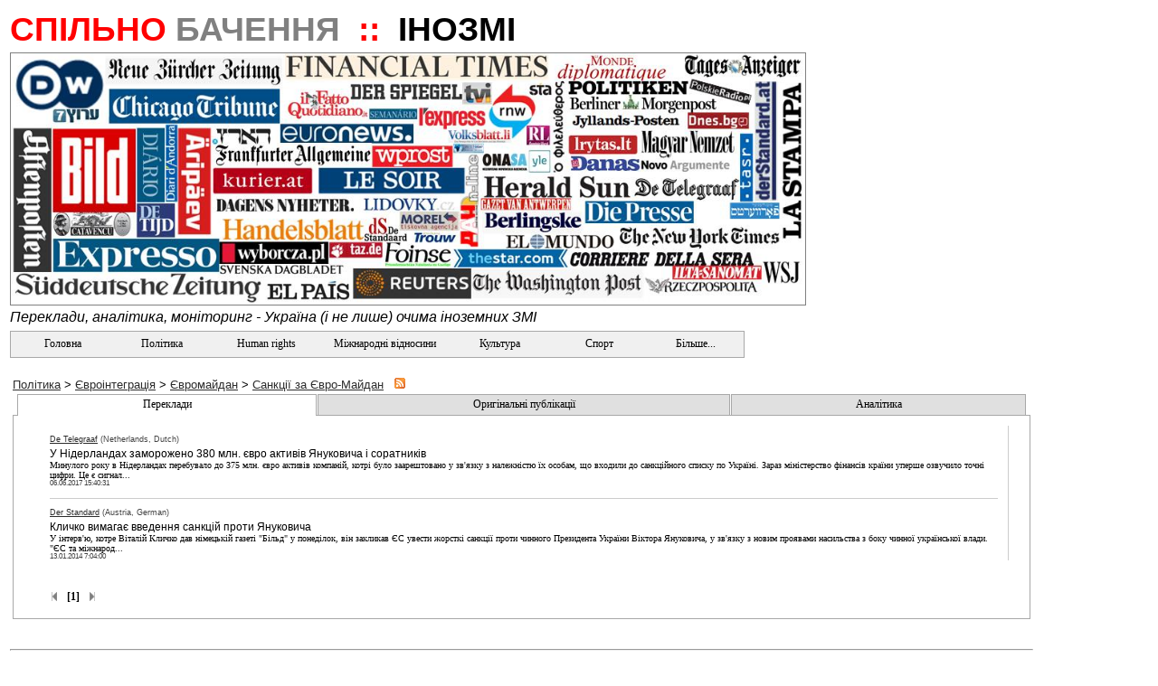

--- FILE ---
content_type: text/css
request_url: http://pr360.ruthenorum.info/DXR.axd?r=1_2,1_1-7vq2f
body_size: 15131
content:
.dxWeb_rpHeaderTopLeftCorner,
.dxWeb_rpHeaderTopRightCorner,
.dxWeb_rpBottomLeftCorner,
.dxWeb_rpBottomRightCorner,
.dxWeb_rpTopLeftCorner,
.dxWeb_rpTopRightCorner,
.dxWeb_rpGroupBoxBottomLeftCorner,
.dxWeb_rpGroupBoxBottomRightCorner,
.dxWeb_rpGroupBoxTopLeftCorner,
.dxWeb_rpGroupBoxTopRightCorner,
.dxWeb_mHorizontalPopOut,
.dxWeb_mVerticalPopOut,
.dxWeb_mVerticalPopOutRtl,
.dxWeb_mSubMenuItem,
.dxWeb_mSubMenuItemChecked,
.dxWeb_mScrollUp,
.dxWeb_mScrollDown,
.dxWeb_tcScrollLeft,
.dxWeb_tcScrollRight,
.dxWeb_tcScrollLeftHover,
.dxWeb_tcScrollRightHover,
.dxWeb_tcScrollLeftPressed,
.dxWeb_tcScrollRightPressed,
.dxWeb_tcScrollLeftDisabled,
.dxWeb_tcScrollRightDisabled,
.dxWeb_nbCollapse,
.dxWeb_nbExpand,
.dxWeb_splVSeparator,
.dxWeb_splVSeparatorHover,
.dxWeb_splHSeparator,
.dxWeb_splHSeparatorHover,
.dxWeb_splVCollapseBackwardButton,
.dxWeb_splVCollapseBackwardButtonHover,
.dxWeb_splHCollapseBackwardButton,
.dxWeb_splHCollapseBackwardButtonHover,
.dxWeb_splVCollapseForwardButton,
.dxWeb_splVCollapseForwardButtonHover,
.dxWeb_splHCollapseForwardButton,
.dxWeb_splHCollapseForwardButtonHover,
.dxWeb_pcCloseButton,
.dxWeb_pcSizeGrip,
.dxWeb_pcSizeGripRtl,
.dxWeb_pAll,
.dxWeb_pAllDisabled,
.dxWeb_pPrev,
.dxWeb_pPrevDisabled,
.dxWeb_pNext,
.dxWeb_pNextDisabled,
.dxWeb_pLast,
.dxWeb_pLastDisabled,
.dxWeb_pFirst,
.dxWeb_pFirstDisabled,
.dxWeb_tvColBtn,
.dxWeb_tvColBtnRtl,
.dxWeb_tvExpBtn,
.dxWeb_tvExpBtnRtl,
.dxWeb_fmFolder,
.dxWeb_fmFolderLocked,
.dxWeb_fmCreateButton,
.dxWeb_fmMoveButton,
.dxWeb_fmRenameButton,
.dxWeb_fmDeleteButton,
.dxWeb_fmRefreshButton,
.dxWeb_fmCreateButtonDisabled,
.dxWeb_fmMoveButtonDisabled,
.dxWeb_fmRenameButtonDisabled,
.dxWeb_fmDeleteButtonDisabled,
.dxWeb_fmRefreshButtonDisabled
 {
    background-image: url('/DXR.axd?r=1_22-7vq2f');
    -background-image: url('/DXR.axd?r=1_21-7vq2f'); /* for IE6 */
    background-repeat: no-repeat;
    background-color: transparent;
}

.dxWeb_rpHeaderTopLeftCorner {
    background-position: -104px -88px;
    width: 5px;
    height: 5px;
}

.dxWeb_rpHeaderTopRightCorner {
    background-position: -117px -88px;
    width: 5px;
    height: 5px;
}

.dxWeb_rpBottomLeftCorner {
    background-position: -78px -88px;
    width: 5px;
    height: 5px;
}

.dxWeb_rpBottomRightCorner {
    background-position: -91px -88px;
    width: 5px;
    height: 5px;
}

.dxWeb_rpTopLeftCorner {
    background-position: -52px -88px;
    width: 5px;
    height: 5px;
}

.dxWeb_rpTopRightCorner {
    background-position: -65px -88px;
    width: 5px;
    height: 5px;
}

.dxWeb_rpGroupBoxBottomLeftCorner {
    background-position: -26px -88px;
    width: 5px;
    height: 5px;
}

.dxWeb_rpGroupBoxBottomRightCorner {
    background-position: -39px -88px;
    width: 5px;
    height: 5px;
}

.dxWeb_rpGroupBoxTopLeftCorner {
    background-position: 0px -88px;
    width: 5px;
    height: 5px;
}

.dxWeb_rpGroupBoxTopRightCorner {
    background-position: -13px -88px;
    width: 5px;
    height: 5px;
}

.dxWeb_mHorizontalPopOut {
    background-position: -92px -50px;
    width: 5px;
    height: 3px;
}

.dxWeb_mVerticalPopOut {
    background-position: -105px -50px;
    width: 4px;
    height: 8px;
}

.dxWeb_mVerticalPopOutRtl {
    background-position: -145px -50px;
    width: 4px;
    height: 8px;
}

.dxWeb_mSubMenuItem {
    background-position: -48px -50px;
    width: 14px;
    height: 14px;
}

.dxWeb_mSubMenuItemChecked {
    background-position: -70px -50px;
    width: 14px;
    height: 14px;
}

.dxWeb_mScrollUp {
    background-position: -117px -50px;
    width: 7px;
    height: 5px;
}

.dxWeb_mScrollDown {
    background-position: -133px -50px;
    width: 7px;
    height: 5px;
}

.dxWeb_tcScrollLeft {
	background-position: -129px -62px;
    width: 7px;
    height: 7px;
}

.dxWeb_tcScrollRight {
	background-position: -137px -62px;
    width: 7px;
    height: 7px;
}

.dxWeb_tcScrollLeftHover {
	background-position: -129px -70px;
    width: 7px;
    height: 7px;
}
.dxWeb_tcScrollRightHover {
	background-position: -137px -70px;
    width: 7px;
    height: 7px;
}

.dxWeb_tcScrollLeftPressed {
	background-position: -129px -78px;
    width: 7px;
    height: 7px;
}
.dxWeb_tcScrollRightPressed {
	background-position: -137px -78px;
    width: 7px;
    height: 7px;
}

.dxWeb_tcScrollLeftDisabled {
	background-position: -129px -86px;
    width: 7px;
    height: 7px;
}
.dxWeb_tcScrollRightDisabled  {
	background-position: -137px -86px;
    width: 7px;
    height: 7px;
}

.dxWeb_nbCollapse {
    background-position: -129px 0px;
    width: 13px;
    height: 15px;
}

.dxWeb_nbExpand {
    background-position: -129px -23px;
    width: 13px;
    height: 15px;
}

.dxWeb_splVSeparator {
    background-position: -92px -62px;
    width: 6px;
    height: 18px;
}

.dxWeb_splVSeparatorHover {
    background-position: -99px -62px;
    width: 6px;
    height: 18px;
}

.dxWeb_splHSeparator {
    background-position: -58px -74px;
    width: 18px;
    height: 6px;
}

.dxWeb_splHSeparatorHover {
    background-position: -58px -81px;
    width: 18px;
    height: 6px;
}

.dxWeb_splVCollapseBackwardButton {
    background-position: -30px -74px;
    width: 6px;
    height: 7px;
}

.dxWeb_splVCollapseBackwardButtonHover {
    background-position: -37px -74px;
    width: 6px;
    height: 7px;
}

.dxWeb_splHCollapseBackwardButton {
    background-position: 0px -74px;
    width: 7px;
    height: 6px;
}

.dxWeb_splHCollapseBackwardButtonHover {
    background-position: 0px -81px;
    width: 7px;
    height: 6px;
}

.dxWeb_splVCollapseForwardButton {
    background-position: -44px -74px;
    width: 6px;
    height: 7px;
}

.dxWeb_splVCollapseForwardButtonHover {
    background-position: -51px -74px;
    width: 6px;
    height: 7px;
}

.dxWeb_splHCollapseForwardButton {
    background-position: -15px -74px;
    width: 7px;
    height: 6px;
}

.dxWeb_splHCollapseForwardButtonHover {
    background-position: -15px -81px;
    width: 7px;
    height: 6px;
}

.dxWeb_pcCloseButton {
    background-position: 0px -50px;
    width: 15px;
    height: 14px;
}

.dxWeb_pcSizeGrip {
    background-position: -24px -50px;
    width: 16px;
    height: 16px;
}

.dxWeb_pcSizeGripRtl {
    background-position: -109px -62px;
    width: 16px;
    height: 16px;
}

.dxWeb_pAll {
    background-position: 0px 0px;
    width: 21px;
    height: 17px;
}

.dxWeb_pAllDisabled {
    background-position: 0px -25px;
    width: 21px;
    height: 17px;
}

.dxWeb_pPrev {
    background-position: -105px 0px;
    width: 16px;
    height: 17px;
}

.dxWeb_pPrevDisabled {
    background-position: -105px -25px;
    width: 16px;
    height: 17px;
}

.dxWeb_pNext {
    background-position: -81px 0px;
    width: 16px;
    height: 17px;
}

.dxWeb_pNextDisabled {
    background-position: -81px -25px;
    width: 16px;
    height: 17px;
}

.dxWeb_pLast {
    background-position: -55px 0px;
    width: 18px;
    height: 17px;
}

.dxWeb_pLastDisabled {
    background-position: -55px -25px;
    width: 18px;
    height: 17px;
}

.dxWeb_pFirst {
    background-position: -29px 0px;
    width: 18px;
    height: 17px;
}

.dxWeb_pFirstDisabled {
    background-position: -29px -25px;
    width: 18px;
    height: 17px;
}

.dxWeb_tvColBtn,
.dxWeb_tvColBtnRtl {
	background-position: -19px -98px;
    width: 17px;
    height: 17px;
}

.dxWeb_tvExpBtn,
.dxWeb_tvExpBtnRtl {
	background-position: 0px -98px;
    width: 17px;
    height: 17px;
}

.dxWeb_fmFolder {
	background-position: 0px -123px;
    width: 16px;
    height: 16px;
}

.dxWeb_fmFolderLocked {
	background-position: -20px -123px;
    width: 16px;
    height: 16px;
}

.dxWeb_fmCreateButton {
	background-position: -40px -123px;
    width: 16px;
    height: 16px;
}

.dxWeb_fmRenameButton {
	background-position: -60px -123px;
    width: 16px;
    height: 16px;
}

.dxWeb_fmMoveButton {
	background-position: -80px -123px;
    width: 16px;
    height: 16px;
}

.dxWeb_fmDeleteButton {
	background-position: -100px -123px;
    width: 16px;
    height: 16px;
}

.dxWeb_fmRefreshButton {
	background-position: -120px -123px;
    width: 16px;
    height: 16px;
}
.dxWeb_fmCreateButtonDisabled {
	background-position: -40px -147px;
    width: 16px;
    height: 16px;
}

.dxWeb_fmRenameButtonDisabled {
	background-position: -60px -147px;
    width: 16px;
    height: 16px;
}

.dxWeb_fmMoveButtonDisabled {
	background-position: -80px -147px;
    width: 16px;
    height: 16px;
}

.dxWeb_fmDeleteButtonDisabled {
	background-position: -100px -147px;
    width: 16px;
    height: 16px;
}

.dxWeb_fmRefreshButtonDisabled {
	background-position: -120px -147px;
    width: 16px;
    height: 16px;
}
/* -- ASPxCallbackPanel -- */
.dxcpLoadingPanel
{
	font: 9pt Tahoma;
	color: #303030;
}
.dxcpLoadingPanel td.dx
{
	white-space: nowrap;
	text-align: center;
	padding: 12px 12px 12px 12px;
}
.dxcpLoadingPanelWithContent
{
	font: 9pt Tahoma;
	color: #303030;
	border: solid 1px #9F9F9F;
	background-color: White;
}
.dxcpLoadingPanelWithContent td.dx
{
	white-space: nowrap;
	text-align: center;
	padding: 12px 12px 12px 12px;
}
.dxcpLoadingDiv
{
	background-color: Gray;
	opacity: 0.01;
	filter:progid:DXImageTransform.Microsoft.Alpha(Style=0, Opacity=1);
}
/* Disabled */
.dxcpDisabled
{
	color: #acacac;
	cursor: default;
}

/* -- ASPxCloudControl -- */
.dxccControl a:hover
{
    text-decoration:underline!important;
}
.dxccControl a
{
	text-decoration:none!important;
	color: #1E3695;	
}
.dxccControl
{
	font-family: Tahoma, Verdana, Arial;
	text-decoration:none;
	color: #1E3695;
	background-color: #FFFFFF;
}
/* Disabled */
.dxccDisabled
{
	color: #808080;
	cursor: default;
}

/* -- ASPxDataView -- */
.dxdvControl 
{
	font: 9pt Tahoma;
	color: black;
}
.dxdvControl td.dxdvCtrl
{
	padding: 12px 40px 12px 40px;
}
.dxdvLoadingPanel
{
	border: solid 1px #9F9F9F;
	background-color: white;
	font: 9pt Tahoma;
	color: #303030;
}
.dxdvLoadingPanel td.dx
{
	white-space: nowrap;
	text-align: center;
	padding: 12px 12px 12px 12px;
}
.dxdvContent
{
}
.dxdvItem,
.dxdvFlowItem
{
	font: 9pt Tahoma;
	color: #787878;
	border: solid 1px #A8A8A8;
	background-color: #F0F0F0;
	padding: 12px 12px 12px 14px;
	height: 180px; /*if IE*/
	height: expression("154px");
}
.dxdvFlowItem
{
	float: left;
	overflow: hidden;
}
.dxdvFlowItemsContainer 
{
}
.dxdvEmptyItem
{
	font: 9pt Tahoma;
	color: #787878;
	text-align: left;
	vertical-align: top;
	padding: 12px 12px 12px 14px;
	height: 180px;
	/*if IE*/
	height:expression("154px");
}
.dxdvPagerPanel
{
}
.dxdvEmptyData
{
    color: Gray;
}
/* Disabled */
.dxdvDisabled
{
	color: #808080;
	cursor: default;
}

/* -- ASPxHeadline -- */
.dxhlControl 
{
	font: 10px Verdana;
	color: black;
}
.dxhlContent
{
	font: 8pt Verdana;
	color: black;
} 
.dxhlDate
{
	color: Gray;
	white-space: nowrap;
}
.dxhlHeader
{
	font: 10pt Tahoma;
	color: #464646;
	font-weight: bold;
	line-height: 17px;
}
.dxhlDateHeader
{
	font: 10pt Tahoma;
	color: Gray;
	font-weight: normal;
}
.dxhlLeftPanel
{
	font: 10px Verdana;
	color: black;
}
.dxhlRightPanel
{
	font: 10px Verdana;
	color: black;
}
.dxhlDateLeftPanel
{
	font: 10px Verdana;
	color: Gray;
	white-space: nowrap;
}
.dxhlDateRightPanel
{
	font: 10px Verdana;
	color: Gray;
	white-space: nowrap;
}
.dxhlTailDiv
{
	font: 10px Verdana;
	color: Black;
}
.dxhlTailDiv a
{
	color: #1E3695;
}
.dxhlTailDiv a:hover
{
    text-decoration: none;
}
.dxhlTailDiv a:visited
{
    color: #996085;
}
.dxhlContent a.dxhl
{
	color: #1E3695;
} 
.dxhlContent a.dxhl:hover
{
    text-decoration: none;
}
.dxhlContent a.dxhl:visited
{
    color: #996085;
}
/* Disabled */
.dxhlDisabled
{
	color: #acacac;
	cursor: default;
}

/* -- ASPxLoadingPanel -- */
.dxlpLoadingPanel
{
	font: 9pt Tahoma;
	color: #303030;
	background-color: white;
	border: solid 1px #9F9F9F;
}
.dxlpLoadingPanel td.dx
{
	white-space: nowrap;
	text-align: center;
	padding: 12px 12px 12px 12px;
}
.dxlpLoadingDiv
{
	background-color: #777777;
	opacity: 0.7;
	filter:progid:DXImageTransform.Microsoft.Alpha(Style=0, Opacity=70);
}
/* -- ASPxMenu -- */
.dxmControl 
{
	font: 9pt Tahoma;
	color: black;
}
.dxmControl a,
.dxmMenu a,
.dxmVerticalMenu a,
.dxmSubMenu a
{
	color: black;
	text-decoration: none;
}
.dxmLoadingPanel
{
	font: 9pt Tahoma;
	color: #303030;
}
.dxmLoadingPanel td.dx
{
	white-space: nowrap;
	text-align: center;
	padding: 6px 6px 6px 6px;
}   
.dxmMenu,
.dxmVerticalMenu
{
	font: 9pt Tahoma;
	color: black;
	background-color: #F0F0F0;
	border: solid 1px #A8A8A8;
	padding: 2px 2px 2px 2px;
}
.dxmMenuGutter,
.dxmMenuRtlGutter
{
}

.dxmMenuSeparator .dx,
.dxmMenuFullHeightSeparator .dx 
{
	font-size: 0;
	line-height: 0;
	overflow: hidden;
	width: 1px;
	height: 1px;
}
.dxmMenuSeparator,
.dxmMenuFullHeightSeparator
{
	width: 1px;
}

.dxmMenuSeparator .dx,
.dxmMenuFullHeightSeparator,
.dxmMenuVerticalSeparator
{
	background-color: #A8A8A8;
	width: 1px;
}
.dxmMenuSeparator .dx
{
	height: 13px;
}
.dxmMenuFullHeightSeparator
{
	display: none;
}
.dxmMenuVerticalSeparator
{
	width: 100%;
	height: 1px;
}

.dxmMenuItem,
.dxmMenuItemWithImage,
.dxmMenuItemWithPopOutImage,
.dxmMenuItemWithImageWithPopOutImage,
.dxmVerticalMenuItem,
.dxmVerticalMenuItemWithImage,
.dxmVerticalMenuItemWithPopOutImage,
.dxmVerticalMenuItemWithImageWithPopOutImage, 
.dxmVerticalMenuRtlItem,
.dxmVerticalMenuRtlItemWithImage,
.dxmVerticalMenuRtlItemWithPopOutImage,
.dxmVerticalMenuRtlItemWithImageWithPopOutImage,
.dxmMenuLargeItem,
.dxmMenuLargeItemWithImage,
.dxmMenuLargeItemWithPopOutImage,
.dxmMenuLargeItemWithImageWithPopOutImage,
.dxmVerticalMenuLargeItem,
.dxmVerticalMenuLargeItemWithImage,
.dxmVerticalMenuLargeItemWithPopOutImage,
.dxmVerticalMenuLargeItemWithImageWithPopOutImage,
.dxmVerticalMenuLargeRtlItem,
.dxmVerticalMenuLargeRtlItemWithImage,
.dxmVerticalMenuLargeRtlItemWithPopOutImage,
.dxmVerticalMenuLargeRtlItemWithImageWithPopOutImage
{
	font: 9pt Tahoma;
	color: black;
	white-space: nowrap;
}
.dxmMenuItem,
.dxmMenuItemWithImage
{
	padding: 4px 8px 5px;
}
.dxmMenuItemWithPopOutImage,
.dxmMenuItemWithImageWithPopOutImage
{
	padding: 4px 6px 5px 8px;
}	
.dxmVerticalMenuItem
{
	padding: 4px 19px 5px 8px;
}
.dxmVerticalMenuRtlItem
{
	padding: 4px 8px 5px 19px;
}
.dxmVerticalMenuItemWithImage
{
	padding: 4px 19px 5px 3px;
}
.dxmVerticalMenuRtlItemWithImage
{
	padding: 4px 3px 5px 19px;
}
.dxmVerticalMenuItemWithPopOutImage
{
	padding: 4px 6px 5px 8px;
}
.dxmVerticalMenuRtlItemWithPopOutImage
{
	padding: 4px 8px 5px 6px;
}
.dxmVerticalMenuItemWithImageWithPopOutImage
{
	padding: 4px 6px 5px 3px;
}
.dxmVerticalMenuRtlItemWithImageWithPopOutImage
{
	padding: 4px 3px 5px 6px;
}
.dxmMenuLargeItem,
.dxmMenuLargeItemWithImage
{
	padding: 4px 12px 5px 11px;
}
.dxmMenuLargeItemWithPopOutImage,
.dxmMenuLargeItemWithImageWithPopOutImage
{
	padding: 4px 6px 5px 11px;
}
.dxmVerticalMenuLargeItem,
.dxmVerticalMenuLargeItemWithImage
{
	padding: 6px 12px 7px 11px;
}
.dxmVerticalMenuLargeRtlItem,
.dxmVerticalMenuLargeRtlItemWithImage
{
	padding: 6px 11px 7px 12px;
}
.dxmVerticalMenuLargeItemWithPopOutImage,
.dxmVerticalMenuLargeItemWithImageWithPopOutImage
{
	padding: 6px  6px 7px 11px;
}
.dxmVerticalMenuLargeRtlItemWithPopOutImage,
.dxmVerticalMenuLargeRtlItemWithImageWithPopOutImage
{
	padding: 6px  11px 7px 6px;
}
.dxmMenuItemDropDownButton,
.dxmMenuLargeItemDropDownButton
{
	padding-right: 5px;
	padding-left: 5px;
}
.dxmMenuRtlItemDropDownButton,
.dxmMenuLargeRtlItemDropDownButton
{
	padding-right: 5px;
	padding-left: 5px;
}
.dxmVerticalMenuItemDropDownButton,
.dxmVerticalMenuLargeItemDropDownButton
{
	padding-right: 5px;
	padding-left: 5px;
}
.dxmVerticalMenuRtlItemDropDownButton,
.dxmVerticalMenuLargeRtlItemDropDownButton
{
	padding-right: 5px;
	padding-left: 5px;
}
.dxmMenuItemSelected,
.dxmMenuItemSelectedWithImage,
.dxmMenuItemSelectedWithPopOutImage,
.dxmMenuItemSelectedWithImageWithPopOutImage,
.dxmVerticalMenuItemSelected,
.dxmVerticalMenuItemSelectedWithImage,
.dxmVerticalMenuItemSelectedWithPopOutImage,
.dxmVerticalMenuItemSelectedWithImageWithPopOutImage,
.dxmVerticalMenuRtlItemSelected,
.dxmVerticalMenuRtlItemSelectedWithImage,
.dxmVerticalMenuRtlItemSelectedWithPopOutImage,
.dxmVerticalMenuRtlItemSelectedWithImageWithPopOutImage,
.dxmMenuLargeItemSelected,
.dxmMenuLargeItemSelectedWithImage,
.dxmMenuLargeItemSelectedWithPopOutImage,
.dxmMenuLargeItemSelectedWithImageWithPopOutImage,
.dxmVerticalMenuLargeItemSelected,
.dxmVerticalMenuLargeItemWithImageSelected,
.dxmVerticalMenuLargeItemSelectedWithPopOutImage,
.dxmVerticalMenuLargeItemSelectedWithImageWithPopOutImage,
.dxmVerticalMenuLargeRtlItemSelected,
.dxmVerticalMenuLargeRtlItemWithImageSelected,
.dxmVerticalMenuLargeRtlItemSelectedWithPopOutImage,
.dxmVerticalMenuLargeRtlItemSelectedWithImageWithPopOutImage
{
	background-color: white;
	border: solid 1px #888888;
}
.dxmMenuItemSelected,
.dxmMenuItemSelectedWithImage
{
	padding: 3px 7px 4px 7px;
}
.dxmMenuItemSelectedWithPopOutImage,
.dxmMenuItemSelectedWithImageWithPopOutImage
{
	padding: 3px 5px 4px 7px;
}	
.dxmVerticalMenuItemSelected
{
	padding: 3px 18px 4px 7px;
}
.dxmVerticalMenuRtlItemSelected
{
	padding: 3px 7px 4px 18px;
}
.dxmVerticalMenuItemSelectedWithImage
{
	padding: 3px 18px 4px 2px;
}
.dxmVerticalMenuRtlItemSelectedWithImage
{
	padding: 3px 2px 4px 18px;
}
.dxmVerticalMenuItemSelectedWithPopOutImage
{
	padding: 3px 5px 4px 7px;	
}
.dxmVerticalMenuRtlItemSelectedWithPopOutImage
{
	padding: 3px 7px 4px 5px;
}
.dxmVerticalMenuItemSelectedWithImageWithPopOutImage
{
	padding: 3px 5px 4px 2px;	
}
.dxmVerticalMenuRtlItemSelectedWithImageWithPopOutImage
{
	padding: 3px 2px 4px 5px;	
}
.dxmMenuLargeItemSelected,
.dxmMenuLargeItemSelectedWithImage
{
	padding: 3px 11px 4px 10px;
}
.dxmMenuLargeItemSelectedWithPopOutImage,
.dxmMenuLargeItemSelectedWithImageWithPopOutImage
{
	padding: 3px 5px 4px 10px;
}
.dxmVerticalMenuLargeItemSelected,
.dxmVerticalMenuLargeItemSelectedWithImage
{
	padding: 5px 11px 6px 10px;
}
.dxmVerticalMenuLargeRtlItemSelected,
.dxmVerticalMenuLargeRtlItemSelectedWithImage
{
	padding: 5px 10px 6px 11px;
}
.dxmVerticalMenuLargeItemSelectedWithPopOutImage,
.dxmVerticalMenuLargeItemSelectedWithImageWithPopOutImage
{
	padding: 5px 5px 6px 10px;
}
.dxmVerticalMenuLargeRtlItemSelectedWithPopOutImage,
.dxmVerticalMenuLargeRtlItemSelectedWithImageWithPopOutImage
{
	padding: 5px 10px 6px 5px;
}
.dxmMenuItemDropDownButtonSelected,
.dxmMenuLargeItemDropDownButtonSelected
{
	padding-right: 4px;
	padding-left: 4px;
}
.dxmMenuRtlItemDropDownButtonSelected,
.dxmMenuLargeRtlItemDropDownButtonSelected
{
	padding-right: 4px;
	padding-left: 4px;
}
.dxmVerticalMenuItemDropDownButtonSelected,
.dxmVerticalMenuLargeItemDropDownButtonSelected
{
	padding-right: 4px;
	padding-left: 4px;
}
.dxmVerticalMenuRtlItemDropDownButtonSelected,
.dxmVerticalMenuLargeRtlItemDropDownButtonSelected
{
	padding-right: 4px;
	padding-left: 4px;
}
.dxmMenuItemChecked,
.dxmMenuItemCheckedWithImage,
.dxmMenuItemCheckedWithPopOutImage,
.dxmMenuItemCheckedWithImageWithPopOutImage,
.dxmVerticalMenuItemChecked,
.dxmVerticalMenuItemCheckedWithImage,
.dxmVerticalMenuItemCheckedWithPopOutImage,
.dxmVerticalMenuItemCheckedWithImageWithPopOutImage,
.dxmVerticalMenuRtlItemChecked,
.dxmVerticalMenuRtlItemCheckedWithImage,
.dxmVerticalMenuRtlItemCheckedWithPopOutImage,
.dxmVerticalMenuRtlItemCheckedWithImageWithPopOutImage,
.dxmMenuLargeItemChecked,
.dxmMenuLargeItemCheckedWithImage,
.dxmMenuLargeItemCheckedWithPopOutImage,
.dxmMenuLargeItemCheckedWithImageWithPopOutImage,
.dxmVerticalMenuLargeItemChecked,
.dxmVerticalMenuLargeItemWithImageChecked,
.dxmVerticalMenuLargeItemCheckedWithPopOutImage,
.dxmVerticalMenuLargeItemCheckedWithImageWithPopOutImage,
.dxmVerticalMenuLargeRtlItemChecked,
.dxmVerticalMenuLargeRtlItemWithImageChecked,
.dxmVerticalMenuLargeRtlItemCheckedWithPopOutImage,
.dxmVerticalMenuLargeRtlItemCheckedWithImageWithPopOutImage
{
	background-color: white;
	border: solid 1px #888888;
}
.dxmMenuItemChecked,
.dxmMenuItemCheckedWithImage
{
	padding: 3px 7px 4px 7px;
}
.dxmMenuItemCheckedWithPopOutImage,
.dxmMenuItemCheckedWithImageWithPopOutImage
{
	padding: 3px 5px 4px 7px;
}	
.dxmVerticalMenuItemChecked
{
	padding: 3px 18px 4px 7px;
}
.dxmVerticalMenuRtlItemChecked
{
	padding: 3px 7px 4px 18px;
}
.dxmVerticalMenuItemCheckedWithImage
{
	padding: 3px 18px 4px 2px;	
}
.dxmVerticalMenuRtlItemCheckedWithImage
{
	padding: 3px 2px 4px 18px;	
}
.dxmVerticalMenuItemCheckedWithPopOutImage
{
	padding: 3px 5px 4px 7px;	
}
.dxmVerticalMenuRtlItemCheckedWithPopOutImage
{
	padding: 3px 7px 4px 5px;	
}
.dxmVerticalMenuItemCheckedWithImageWithPopOutImage
{
	padding: 3px 5px 4px 2px;	
}
.dxmVerticalMenuRtlItemCheckedWithImageWithPopOutImage
{
	padding: 3px 2px 4px 5px;	
}
.dxmMenuLargeItemChecked,
.dxmMenuLargeItemCheckedWithImage
{
	padding: 3px 11px 4px 10px;
}
.dxmMenuLargeItemCheckedWithPopOutImage,
.dxmMenuLargeItemCheckedWithImageWithPopOutImage
{
	padding: 3px 5px 4px 10px;
}
.dxmVerticalMenuLargeItemChecked,
.dxmVerticalMenuLargeItemCheckedWithImage
{
	padding: 5px 11px 6px 10px;
}
.dxmVerticalMenuLargeRtlItemChecked,
.dxmVerticalMenuLargeRtlItemCheckedWithImage
{
	padding: 5px 10px 6px 11px;
}
.dxmVerticalMenuLargeItemCheckedWithPopOutImage,
.dxmVerticalMenuLargeItemCheckedWithImageWithPopOutImage
{
	padding: 5px 5px 6px 10px;
}
.dxmVerticalMenuLargeRtlItemCheckedWithPopOutImage,
.dxmVerticalMenuLargeRtlItemCheckedWithImageWithPopOutImage
{
	padding: 5px 10px 6px 5px;
}
.dxmMenuItemDropDownButtonChecked,
.dxmMenuLargeItemDropDownButtonChecked
{
	padding-right: 4px;
	padding-left: 4px;
}
.dxmMenuRtlItemDropDownButtonChecked,
.dxmMenuLargeRtlItemDropDownButtonChecked
{
	padding-right: 4px;
	padding-left: 4px;
}
.dxmVerticalMenuItemDropDownButtonChecked,
.dxmVerticalMenuLargeItemDropDownButtonChecked
{
	padding-right: 4px;
	padding-left: 4px;
}
.dxmVerticalMenuRtlItemDropDownButtonChecked,
.dxmVerticalMenuLargeRtlItemDropDownButtonChecked
{
	padding-right: 4px;
	padding-left: 4px;
}
.dxmMenuItemHover,
.dxmMenuItemHoverWithImage,
.dxmMenuItemHoverWithPopOutImage,
.dxmMenuItemHoverWithImageWithPopOutImage, 
.dxmVerticalMenuItemHover,
.dxmVerticalMenuItemHoverWithImage,
.dxmVerticalMenuItemHoverWithPopOutImage,
.dxmVerticalMenuItemHoverWithImageWithPopOutImage, 
.dxmVerticalMenuRtlItemHover,
.dxmVerticalMenuRtlItemHoverWithImage,
.dxmVerticalMenuRtlItemHoverWithPopOutImage,
.dxmVerticalMenuRtlItemHoverWithImageWithPopOutImage, 
.dxmMenuLargeItemHover,
.dxmMenuLargeItemHoverWithImage,
.dxmMenuLargeItemHoverWithPopOutImage,
.dxmMenuLargeItemHoverWithImageWithPopOutImage, 
.dxmVerticalMenuLargeItemHover,
.dxmVerticalMenuLargeItemHoverWithImage,
.dxmVerticalMenuLargeItemHoverWithPopOutImage,
.dxmVerticalMenuLargeItemHoverWithImageWithPopOutImage,
.dxmVerticalMenuLargeRtlItemHover,
.dxmVerticalMenuLargeRtlItemHoverWithImage,
.dxmVerticalMenuLargeRtlItemHoverWithPopOutImage,
.dxmVerticalMenuLargeRtlItemHoverWithImageWithPopOutImage
{
	background-color: #CBCBCB;
	border: solid 1px #888888;
}
.dxmMenuItemHover,
.dxmMenuItemHoverWithImage
{
	padding: 3px 7px 4px 7px;
}
.dxmMenuItemHoverWithPopOutImage,
.dxmMenuItemHoverWithImageWithPopOutImage
{
	padding: 3px 5px 4px 7px;
}	
.dxmVerticalMenuItemHover
{
	padding: 3px 18px 4px 7px;
}
.dxmVerticalMenuRtlItemHover
{
	padding: 3px 7px 4px 18px;
}
.dxmVerticalMenuItemHoverWithImage
{
	padding: 3px 18px 4px 2px;	
}
.dxmVerticalMenuRtlItemHoverWithImage
{
	padding: 3px 2px 4px 18px;	
}
.dxmVerticalMenuItemHoverWithPopOutImage
{
	padding: 3px 5px 4px 7px;	
}
.dxmVerticalMenuRtlItemHoverWithPopOutImage
{
	padding: 3px 7px 4px 5px;	
}
.dxmVerticalMenuItemHoverWithImageWithPopOutImage
{
	padding: 3px 5px 4px 2px;	
}
.dxmVerticalMenuRtlItemHoverWithImageWithPopOutImage
{
	padding: 3px 2px 4px 5px;	
}
.dxmMenuLargeItemHover,
.dxmMenuLargeItemHoverWithImage
{
	padding: 3px 11px 4px 10px;
}
.dxmMenuLargeItemHoverWithPopOutImage,
.dxmMenuLargeItemHoverWithImageWithPopOutImage
{
	padding: 3px 5px 4px 10px;
}
.dxmVerticalMenuLargeItemHover,
.dxmVerticalMenuLargeItemHoverWithImage
{
	padding: 5px 11px 6px 10px;
}
.dxmVerticalMenuLargeRtlItemHover,
.dxmVerticalMenuLargeRtlItemHoverWithImage
{
	padding: 5px 10px 6px 11px;
}
.dxmVerticalMenuLargeItemHoverWithPopOutImage,
.dxmVerticalMenuLargeItemHoverWithImageWithPopOutImage
{
	padding: 5px 5px 6px 10px;
}
.dxmVerticalMenuLargeRtlItemHoverWithPopOutImage,
.dxmVerticalMenuLargeRtlItemHoverWithImageWithPopOutImage
{
	padding: 5px 10px 6px 5px;
}
.dxmMenuItemDropDownButtonHover,
.dxmMenuLargeItemDropDownButtonHover
{
	padding-right: 4px;
	padding-left: 4px;
}
.dxmMenuRtlItemDropDownButtonHover,
.dxmMenuLargeRtlItemDropDownButtonHover
{
	padding-right: 4px;
	padding-left: 4px;
}
.dxmVerticalMenuItemDropDownButtonHover,
.dxmVerticalMenuLargeItemDropDownButtonHover
{
	padding-right: 4px;
	padding-left: 4px;
}
.dxmVerticalMenuRtlItemDropDownButtonHover,
.dxmVerticalMenuLargeRtlItemDropDownButtonHover
{
	padding-right: 4px;
	padding-left: 4px;
}
.dxmSubMenu
{
	font: 9pt Tahoma;
	color: black;
	background-color: white;
	border: solid 1px #666666;
	padding: 1px;
}
.dxmSubMenuGutter,
.dxmSubMenuRtlGutter
{
	background-color: #E0E0E0;
}
.dxmSubMenuSeparator
{
	background-color: #A8A8A8;
	width: 100%;
	height: 1px;
}
.dxmSubMenuItem,
.dxmSubMenuItemWithImage,
.dxmSubMenuItemWithPopOutImage,
.dxmSubMenuItemWithImageWithPopOutImage,
.dxmSubMenuRtlItem,
.dxmSubMenuRtlItemWithImage,
.dxmSubMenuRtlItemWithPopOutImage,
.dxmSubMenuRtlItemWithImageWithPopOutImage
{
	font: 9pt Tahoma;
	color: black;
	white-space: nowrap;
}
.dxmSubMenuItem,
.dxmSubMenuItemWithImage
{
	padding: 4px 19px 5px 3px;
}
.dxmSubMenuRtlItem,
.dxmSubMenuRtlItemWithImage
{
	padding: 4px 3px 5px 19px;
}
.dxmSubMenuItemWithPopOutImage,
.dxmSubMenuItemWithImageWithPopOutImage
{
	padding: 4px 6px 5px 3px;
}
.dxmSubMenuRtlItemWithPopOutImage,
.dxmSubMenuRtlItemWithImageWithPopOutImage
{
	padding: 4px 3px 5px 6px;
}
.dxmSubMenuItemDropDownButton
{
	padding-right: 5px;
	padding-left: 5px;
}
.dxmSubMenuRtlItemDropDownButton
{
	padding-right: 5px;
	padding-left: 5px;
}
.dxmSubMenuItemSelected,
.dxmSubMenuItemSelectedWithImage,
.dxmSubMenuItemSelectedWithPopOutImage,
.dxmSubMenuItemSelectedWithImageWithPopOutImage,
.dxmSubMenuRtlItemSelected,
.dxmSubMenuRtlItemSelectedWithImage,
.dxmSubMenuRtlItemSelectedWithPopOutImage,
.dxmSubMenuRtlItemSelectedWithImageWithPopOutImage
{
	background-color: #D8D8D8;
	border: solid 1px #888888;
}
.dxmSubMenuItemSelected,
.dxmSubMenuItemSelectedWithImage
{
	padding: 3px 18px 4px 2px;
}
.dxmSubMenuRtlItemSelected,
.dxmSubMenuRtlItemSelectedWithImage
{
	padding: 3px 2px 4px 18px;
}
.dxmSubMenuItemSelectedWithPopOutImage,
.dxmSubMenuItemSelectedWithImageWithPopOutImage
{
	padding: 3px 5px 4px 2px;
}
.dxmSubMenuRtlItemSelectedWithPopOutImage,
.dxmSubMenuRtlItemSelectedWithImageWithPopOutImage
{
	padding: 3px 2px 4px 5px;
}
.dxmSubMenuItemDropDownButtonSelected
{
	padding-right: 4px;
	padding-left: 4px;
}
.dxmSubMenuRtlItemDropDownButtonSelected
{
	padding-right: 4px;
	padding-left: 4px;
}
.dxmSubMenuItemChecked,
.dxmSubMenuItemCheckedWithImage,
.dxmSubMenuItemCheckedWithPopOutImage,
.dxmSubMenuItemCheckedWithImageWithPopOutImage
.dxmSubMenuRtlItemChecked,
.dxmSubMenuRtlItemCheckedWithImage,
.dxmSubMenuRtlItemCheckedWithPopOutImage,
.dxmSubMenuRtlItemCheckedWithImageWithPopOutImage
{
}
.dxmSubMenuItemDropDownButtonChecked
{
}
.dxmSubMenuRtlItemDropDownButtonChecked
{
}
.dxmSubMenuItemHover,
.dxmSubMenuItemHoverWithImage,
.dxmSubMenuItemHoverWithPopOutImage,
.dxmSubMenuItemHoverWithImageWithPopOutImage,
.dxmSubMenuRtlItemHover,
.dxmSubMenuRtlItemHoverWithImage,
.dxmSubMenuRtlItemHoverWithPopOutImage,
.dxmSubMenuRtlItemHoverWithImageWithPopOutImage
{
	background-color: #F2F2F2;
	border: solid 1px #888888;
}
.dxmSubMenuItemHover,
.dxmSubMenuItemHoverWithImage
{
	padding: 3px 18px 4px 2px;
}
.dxmSubMenuRtlItemHover,
.dxmSubMenuRtlItemHoverWithImage
{
	padding: 3px 2px 4px 18px;
}
.dxmSubMenuItemHoverWithPopOutImage,
.dxmSubMenuItemHoverWithImageWithPopOutImage
{
	padding: 3px 5px 4px 2px;
}
.dxmSubMenuRtlItemHoverWithPopOutImage,
.dxmSubMenuRtlItemHoverWithImageWithPopOutImage
{
	padding: 3px 2px 4px 5px;
}
.dxmSubMenuItemDropDownButtonHover
{
	padding-right: 4px;
	padding-left: 4px;
}
.dxmSubMenuRtlItemDropDownButtonHover
{
	padding-right: 4px;
	padding-left: 4px;
}
.dxmSubMenuBorderCorrector
{
    position: absolute;
    border: 0px;
    padding: 0px;
}

.dxmMenuItemSpacing,
.dxmMenuLargeItemSpacing,
.dxmMenuItemSeparatorSpacing,
.dxmMenuLargeItemSeparatorSpacing
{
	width: 2px;	
}
.dxmVerticalMenuItemSpacing,
.dxmVerticalMenuItemSeparatorSpacing
{
	height: 1px;
}
.dxmVerticalMenuLargeItemSpacing,
.dxmVerticalMenuLargeItemSeparatorSpacing
{
	height: 2px;
}
.dxmSubMenuItemSpacing,
.dxmSubMenuItemSeparatorSpacing 
{
	height: 1px;
}

.dxmMenuItemLeftImageSpacing
{
	padding-right: 4px;
}
.dxmMenuItemRightImageSpacing
{
	padding-left: 4px;
}
.dxmVerticalMenuItemLeftImageSpacing,
.dxmVerticalMenuItemRightImageSpacing,
.dxmSubMenuItemImageSpacing
{
	width: 1px;
	padding-left: 0px !important;
	padding-right: 0px !important;
	border-left-width: 0px !important;
	border-right-width: 0px !important;
}
.dxmVerticalMenuItemLeftImageSpacing div,
.dxmVerticalMenuItemRightImageSpacing div
{
	width: 4px;
	height: 1px;
}
.dxmMenuItemTopImageSpacing,
.dxmVerticalMenuItemTopImageSpacing
{
	margin-bottom: 4px;
}
.dxmMenuItemBottomImageSpacing,
.dxmVerticalMenuItemBottomImageSpacing
{
	margin-top: 4px;
}
.dxmSubMenuItemImageSpacing div
{
	width: 7px;
	height: 1px;
}

.dxmScrollUpButton,
.dxmScrollDownButton
{
    border: solid 1px #888888;
    background-color: #E0E0E0;
    cursor: pointer;
    font-size: 0px;
    padding: 1px;
    text-align: center;
}
.dxmScrollUpButton
{
    margin-bottom: 1px;
}
.dxmScrollDownButton
{
    margin-top: 1px;
}
.dxmScrollButtonHover
{
    background-color: #F2F2F2;
}
.dxmScrollButtonPressed
{
    background-color: #D8D8D8;
}
.dxmScrollButtonDisabled
{
    cursor: default;
}
.dxmScrollArea
{
    overflow: hidden;
    position: relative;
}

/* Disabled */
.dxmDisabled
{
	color: #acacac;
	cursor: default;
}

/*                             */
/* -- ASPxMenu Toolbar mode -- */
/*                             */

td.dxmtb.dxmMenu
{
    padding: 2px;
}

.dxmtb .dxmMenuItem,
.dxmtb .dxmMenuItemWithImage,
.dxmtb .dxmMenuItemWithPopOutImage,
.dxmtb .dxmMenuItemWithImageWithPopOutImage
{
    padding: 4px 5px 5px 5px;
}

.dxmtb .dxmMenuItemSelected,
.dxmtb .dxmMenuItemSelectedWithImage,
.dxmtb .dxmMenuItemSelectedWithPopOutImage,
.dxmtb .dxmMenuItemSelectedWithImageWithPopOutImage,
.dxmtb .dxmMenuItemChecked,
.dxmtb .dxmMenuItemCheckedWithImage,
.dxmtb .dxmMenuItemCheckedWithPopOutImage,
.dxmtb .dxmMenuItemCheckedWithImageWithPopOutImage,
.dxmtb .dxmMenuItemHover,
.dxmtb .dxmMenuItemHoverWithImage,
.dxmtb .dxmMenuItemHoverWithPopOutImage,
.dxmtb .dxmMenuItemHoverWithImageWithPopOutImage
{
    padding: 3px 4px 4px 4px;
}
.dxmtb .dxmMenuItemHoverWithImage.dxmMenuItemLeftImageSpacing,
.dxmtb .dxmMenuItemSelectedWithImage.dxmMenuItemLeftImageSpacing,
.dxmtb .dxmMenuItemCheckedWithImage.dxmMenuItemLeftImageSpacing,
.dxmtb .dxmMenuItemHoverWithImageWithPopOutImage.dxmMenuItemLeftImageSpacing,
.dxmtb .dxmMenuItemSelectedWithImageWithPopOutImage.dxmMenuItemLeftImageSpacing,
.dxmtb .dxmMenuItemCheckedWithImageWithPopOutImage.dxmMenuItemLeftImageSpacing
{
    padding-right: 5px;
}
.dxmtb .dxmMenuItemHoverWithImage.dxmMenuItemRightImageSpacing,
.dxmtb .dxmMenuItemSelectedWithImage.dxmMenuItemRightImageSpacing,
.dxmtb .dxmMenuItemCheckedWithImage.dxmMenuItemRightImageSpacing,
.dxmtb .dxmMenuItemHoverWithImageWithPopOutImage.dxmMenuItemRightImageSpacing,
.dxmtb .dxmMenuItemSelectedWithImageWithPopOutImage.dxmMenuItemRightImageSpacing,
.dxmtb .dxmMenuItemCheckedWithImageWithPopOutImage.dxmMenuItemRightImageSpacing
{
    padding-left: 5px;
}
.dxmtb .dxmMenuItemSpacing,
.dxmtb .dxmMenuItemSeparatorSpacing
{
	width: 2px;
}

/*                     */
/* -- ASPxMenu Lite -- */
/*                     */
.dxm-rtl
{
	direction: ltr;
}
.dxm-rtl .dxm-content
{
	direction: rtl;
}

.dxm-ltr .dxm-main,
.dxm-ltr .dxm-horizontal ul.dx 
{
	float: left;
}
.dxm-rtl .dxm-main,
.dxm-rtl .dxm-horizontal ul.dx 
{
	float: right;	
}
.dxm-popup 
{
	position: relative;
}
ul.dx 
{
	list-style: none none outside;
	margin: 0;
	padding: 0;
	
	background-repeat: repeat-y;
	background-position: left top;
}
.dxm-rtl ul.dx 
{
	background-position: right top;
}
.dxm-image,
.dxm-pImage 
{
	border-width: 0px;
	vertical-align: top;
}
.dxm-popOut,
.dxm-spacing,
.dxm-separator,
.dxm-separator b 
{
	font-size: 0px;
	line-height: 0px;
	display: block;
}

.dxm-ltr .dxm-horizontal .dxm-item,
.dxm-ltr .dxm-horizontal .dxm-spacing,
.dxm-ltr .dxm-horizontal .dxm-separator,
.dxm-ltr .dxm-content
{
    float: left;
}
.dxm-rtl .dxm-horizontal .dxm-item,
.dxm-rtl .dxm-horizontal .dxm-spacing,
.dxm-rtl .dxm-horizontal .dxm-separator,
.dxm-rtl .dxm-content
{
    float: right;    
}

.dxm-vertical .dxm-image-r .dxm-popOut
{
	float: left;
}
.dxm-vertical .dxm-image-l .dxm-popOut
{
	float: right;
}

.dxm-ltr .dxm-horizontal .dxm-popOut
{
    float: left;
}
.dxm-ltr .dxm-vertical .dxm-image-t .dxm-popOut,
.dxm-ltr .dxm-vertical .dxm-image-b .dxm-popOut,
.dxm-ltr .dxm-popup .dxm-popOut 
{
	float: right;
}

.dxm-rtl .dxm-horizontal .dxm-popOut
{
    float: right;
}
.dxm-rtl .dxm-vertical .dxm-image-t .dxm-popOut,
.dxm-rtl .dxm-vertical .dxm-image-b .dxm-popOut,
.dxm-rtl .dxm-popup .dxm-popOut 
{
	float: left;
}

.dxm-ie7 .dxm-vertical ul.dx,
.dxm-ie7 .dxm-popup ul.dx 
{
	height: 1%;
}
.dxm-ie7 .dxm-vertical .dxm-item,
.dxm-ie7 .dxm-popup .dxm-item 
{
	margin-bottom: -2px;
}
.dxm-ie7 .dxm-vertical .dxm-spacing,
.dxm-ie7 .dxm-popup .dxm-spacing 
{
	margin-bottom: -1px;
}
.dxm-ie7 .dxm-vertical .dxm-item,
.dxm-ie7 .dxm-vertical .dxm-spacing,
.dxm-ie7 .dxm-vertical .dxm-separator,
.dxm-ie7 .dxm-popup .dxm-item,
.dxm-ie7 .dxm-popup .dxm-spacing,
.dxm-ie7 .dxm-popup .dxm-separator 
{
	zoom: 1;
}
.dxm-vertical .dxm-separator b,
.dxm-popup .dxm-separator b 
{
	margin: 0px auto;
}
.dxm-ie7 .dxm-vertical .dxm-separator b,
.dxm-ie7 .dxm-popup .dxm-separator b 
{
	margin: 0px;
}
.dxm-ie7 .dxm-vertical .dxm-separator,
.dxm-ie7 .dxm-popup .dxm-separator 
{
	text-align: center;
}
/* Horizontal align = Center */
.dxm-haCenter 
{
    padding-left: 0px !important;
    padding-right: 0px !important;
    overflow: hidden;
}
.dxm-haCenter .dxm-haWrapper,
.dxm-haCenter .dxm-content 
{
    position: relative;
}
.dxm-ltr .dxm-image-l .dxm-haCenter .dxm-haWrapper,
.dxm-ltr .dxm-image-t .dxm-haCenter .dxm-haWrapper,
.dxm-ltr .dxm-image-b .dxm-haCenter .dxm-haWrapper
{
    float: left;
    left: 50%;
}
.dxm-rtl .dxm-image-l .dxm-haCenter .dxm-haWrapper,
.dxm-rtl .dxm-image-t .dxm-haCenter .dxm-haWrapper,
.dxm-rtl .dxm-image-b .dxm-haCenter .dxm-haWrapper
{
    float: right;
    right: 50%;
}
.dxm-ltr .dxm-image-l .dxm-haCenter .dxm-content,
.dxm-ltr .dxm-image-t .dxm-haCenter .dxm-content,
.dxm-ltr .dxm-image-b .dxm-haCenter .dxm-content 
{
    left: -50%;
}
.dxm-rtl .dxm-image-l .dxm-haCenter .dxm-content,
.dxm-rtl .dxm-image-t .dxm-haCenter .dxm-content,
.dxm-rtl .dxm-image-b .dxm-haCenter .dxm-content 
{
    right: -50%;
}
.dxm-ltr .dxm-image-r .dxm-haCenter .dxm-haWrapper 
{
    float: right;
    right: 50%;
}
.dxm-rtl .dxm-image-r .dxm-haCenter .dxm-haWrapper 
{
    float: left;
    left: 50%;
}
.dxm-ltr .dxm-image-r .dxm-haCenter .dxm-content 
{
    right: -50%;
}
.dxm-rtl .dxm-image-r .dxm-haCenter .dxm-content 
{
    left: -50%;
}

/* Appearance */
.dxmLite .dxm-main 
{
	border: solid 1px #A8A8A8;
    background-color: #F0F0F0;
    padding: 2px;
}

.dxmLite .dxm-vertical 
{
	width: 150px;
}

.dxmLite .dxm-popup 
{
	border: solid 1px #666666;
	background-color: white;
	padding: 1px;
}

.dxmBC 
{
	background-color: white;
}

.dxmLite ul.dx 
{
	font: 9pt Tahoma;
}
.dxmLite .dxm-popup .dxm-gutter 
{
	background-image: url('/DXR.axd?r=1_7-7vq2f');
}

.dxmLite .dxm-item 
{
	cursor: default;
}

.dxmLite .dxm-image-t .dxm-item,
.dxmLite .dxm-image-b .dxm-item,
.dxmLite .dxm-content 
{
	text-align: center;
	white-space: nowrap;
}

.dxmLite,
.dxmLite .dxm-content a.dx 
{
	color: Black;
}
.dxmLite .dxm-disabled,
.dxmLite .dxm-disabled .dxm-content a.dx 
{
	color: #acacac;
}

.dxmLite .dxm-content a.dx 
{
	text-decoration: none;
}

.dxmLite .dxm-item 
{
	border-width: 1px;
}
.dxm-ltr.dxmLite .dxm-popOut,
.dxm-rtl.dxmLite .dxm-image-l .dxm-popOut
{
	border-width: 0 0 0 1px;
}
.dxm-ltr.dxmLite .dxm-image-r .dxm-popOut,
.dxm-rtl.dxmLite .dxm-popOut
{
	border-width: 0 1px 0 0;
}
.dxmLite .dxm-item,
.dxmLite .dxm-popOut 
{
	border-color: transparent;
	border-style: solid;
}

/* Checked, Selected, Hovered */
.dxmLite .dxm-main .dxm-checked,
.dxmLite .dxm-selected,
.dxmLite .dxm-hovered,
.dxmLite .dxm-main .dxm-dropDownMode.dxm-checked .dxm-popOut,
.dxmLite .dxm-dropDownMode.dxm-selected .dxm-popOut,
.dxmLite .dxm-dropDownMode.dxm-hovered .dxm-popOut 
{
	border-color: #888888;
}
.dxmLite .dxm-main .dxm-checked,
.dxmLite .dxm-main .dxm-selected 
{
	background-color: white;
}
.dxmLite .dxm-main .dxm-hovered 
{
	background-color: #CBCBCB;
}
.dxmLite .dxm-popup .dxm-selected 
{
	background-color: #D8D8D8;
}
.dxmLite .dxm-popup .dxm-hovered 
{
	background-color: #F2F2F2;
}

/* Content */
.dxmLite .dxm-horizontal .dxm-image-l .dxm-content,
.dxmLite .dxm-horizontal .dxm-image-r .dxm-content 
{
	padding: 3px 7px 4px;
}
.dxmLite .dxm-horizontal .dxm-image-t .dxm-content,
.dxmLite .dxm-horizontal .dxm-image-b .dxm-content 
{
	padding: 3px 11px 4px 10px;
}
.dxmLite .dxm-horizontal .dxm-image-t.dxm-noImages .dxm-item .dxm-content,
.dxmLite .dxm-horizontal .dxm-image-b.dxm-noImages .dxm-item .dxm-content,
.dxmLite .dxm-horizontal .dxm-image-t .dxm-noImage .dxm-content,
.dxmLite .dxm-horizontal .dxm-image-b .dxm-noImage .dxm-content {
    padding: 4px 11px 5px 10px;
}
.dxmLite .dxm-horizontal .dxm-image-l .dxm-subMenu .dxm-content,
.dxmLite .dxm-horizontal .dxm-image-t .dxm-subMenu .dxm-content,
.dxmLite .dxm-horizontal .dxm-image-b .dxm-subMenu .dxm-content 
{
	padding-right: 3px;
}
.dxmLite .dxm-horizontal .dxm-image-l .dxm-dropDownMode .dxm-content 
{
	padding-right: 4px;
}
.dxmLite .dxm-horizontal .dxm-image-r .dxm-subMenu .dxm-content 
{
	padding-left: 3px;
	padding-right: 5px;
}
.dxmLite .dxm-horizontal .dxm-image-r .dxm-dropDownMode .dxm-content 
{
	padding-left: 4px;
	padding-right: 5px;
}
.dxmLite .dxm-horizontal .dxm-image-t .dxm-dropDownMode .dxm-content,
.dxmLite .dxm-horizontal .dxm-image-b .dxm-dropDownMode .dxm-content 
{
	padding-right: 8px;
}

.dxmLite .dxm-vertical .dxm-image-l .dxm-content,
.dxmLite .dxm-vertical .dxm-image-r .dxm-content,
.dxmLite .dxm-popup .dxm-content 
{
	padding: 3px 18px 4px 2px;
}
.dxm-rtl.dxmLite .dxm-vertical .dxm-image-l .dxm-content,
.dxm-rtl.dxmLite .dxm-vertical .dxm-image-r .dxm-content,
.dxm-rtl.dxmLite .dxm-popup .dxm-content 
{
	padding: 3px 2px 4px 18px;
}
.dxmLite .dxm-vertical .dxm-image-r .dxm-noSubMenu .dxm-content,
.dxmLite .dxm-vertical .dxm-image-r .dxm-subMenu .dxm-content,
.dxmLite .dxm-vertical .dxm-image-r .dxm-dropDownMode .dxm-content 
{
	padding-right: 5px;
	padding-left: 14px;
}
.dxmLite .dxm-vertical .dxm-image-t .dxm-content,
.dxmLite .dxm-vertical .dxm-image-b .dxm-content 
{
	padding: 5px 10px 6px;
}

/* Image */
.dxmLite .dxm-horizontal .dxm-image-l .dxm-image,
.dxmLite .dxm-horizontal.dxmtb .dxm-image-l .dxm-hasText .dxm-image
{
	margin-right: 4px;
}
.dxmLite .dxm-horizontal .dxm-image-r .dxm-image,
.dxmLite .dxm-horizontal.dxmtb .dxm-image-r .dxm-hasText .dxm-image
{
	margin-left: 4px;
}
.dxmLite .dxm-image-t .dxm-image 
{
	margin-bottom: 4px;
}
.dxmLite .dxm-image-b .dxm-image 
{
	margin-top: 4px;
}
.dxmLite .dxm-vertical .dxm-image-l .dxm-image 
{
	margin-right: 7px;
}
.dxmLite .dxm-vertical .dxm-image-r .dxm-image 
{
	margin-left: 7px;
}
.dxm-ltr.dxmLite .dxm-popup .dxm-image 
{
	margin-right: 12px;
}
.dxm-rtl.dxmLite .dxm-popup .dxm-image 
{
	margin-left: 12px;
}

/* Image replacement */
.dxm-ltr.dxmLite .dxm-vertical .dxm-image-l.dxm-noImages .dxm-content,
.dxm-ltr.dxmLite .dxm-vertical .dxm-image-r.dxm-noImages .dxm-content  
{
	padding-left: 7px;
}
.dxm-rtl.dxmLite .dxm-vertical .dxm-image-l.dxm-noImages .dxm-content,
.dxm-rtl.dxmLite .dxm-vertical .dxm-image-r.dxm-noImages .dxm-content  
{
	padding-right: 7px;
}
.dxmLite .dxm-vertical .dxm-image-l .dxm-noImage 
{
	padding-left: 21px;
}
.dxmLite .dxm-vertical .dxm-image-r .dxm-noImage 
{
	padding-right: 21px;
}
.dxm-ltr.dxmLite .dxm-popup .dxm-gutter.dxm-noImages .dxm-item,
.dxm-ltr.dxmLite .dxm-popup .dxm-noImage 
{
	padding-left: 26px;
}
.dxm-rtl.dxmLite .dxm-popup .dxm-gutter.dxm-noImages .dxm-item,
.dxm-rtl.dxmLite .dxm-popup .dxm-noImage 
{
	padding-right: 26px;
}

/* PopOut */
.dxmLite .dxm-horizontal .dxm-image-l .dxm-popOut,
.dxmLite .dxm-horizontal .dxm-image-r .dxm-popOut,
.dxmLite .dxm-horizontal .dxm-image-t.dxm-noImages .dxm-popOut,
.dxmLite .dxm-horizontal .dxm-image-t .dxm-noImage .dxm-popOut,
.dxmLite .dxm-horizontal .dxm-image-b.dxm-noImages .dxm-popOut,
.dxmLite .dxm-horizontal .dxm-image-b .dxm-noImage .dxm-popOut 
{
	padding-top: 9px;
	padding-bottom: 9px;
}
.dxmLite .dxm-horizontal .dxm-image-t .dxm-popOut,
.dxmLite .dxm-horizontal .dxm-image-b .dxm-popOut 
{
	padding-top: 27px;
	padding-bottom: 27px;
}
.dxmLite .dxm-horizontal .dxm-image-l .dxm-popOut,
.dxmLite .dxm-horizontal .dxm-image-t .dxm-popOut,
.dxmLite .dxm-horizontal .dxm-image-b .dxm-popOut 
{
	padding-right: 5px;
}
.dxmLite .dxm-horizontal .dxm-image-r .dxm-popOut 
{
	padding-left: 7px;
}
.dxmLite .dxm-horizontal .dxm-dropDownMode .dxm-popOut 
{
	padding-left: 4px;
	padding-right: 4px;
}

.dxmLite .dxm-vertical .dxm-image-l .dxm-popOut,
.dxmLite .dxm-vertical .dxm-image-r .dxm-popOut,
.dxmLite .dxm-popup .dxm-popOut 
{
	padding-top: 7px;
	padding-bottom: 7px;
}
.dxmLite .dxm-vertical .dxm-image-t.dxm-noImages .dxm-popOut,
.dxmLite .dxm-vertical .dxm-image-t .dxm-noImage .dxm-popOut,
.dxmLite .dxm-vertical .dxm-image-b.dxm-noImages .dxm-popOut,
.dxmLite .dxm-vertical .dxm-image-b .dxm-noImage .dxm-popOut 
{
	padding-top: 8px;
	padding-bottom: 9px;
}
.dxmLite .dxm-vertical .dxm-image-t .dxm-popOut,
.dxmLite .dxm-vertical .dxm-image-b .dxm-popOut 
{
	padding-top: 26px;
	padding-bottom: 27px;
}
.dxmLite .dxm-vertical .dxm-image-l .dxm-popOut,
.dxmLite .dxm-vertical .dxm-image-r .dxm-popOut,
.dxmLite .dxm-vertical .dxm-image-t .dxm-popOut,
.dxmLite .dxm-vertical .dxm-image-b .dxm-popOut,
.dxmLite .dxm-popup .dxm-popOut 
{
	padding-left: 4px;
	padding-right: 4px;
}

/* PopOut replacement */
.dxmLite .dxm-vertical .dxm-image-l .dxm-noSubMenu,
.dxm-ltr.dxmLite .dxm-vertical .dxm-image-t .dxm-noSubMenu,
.dxm-ltr.dxmLite .dxm-vertical .dxm-image-b .dxm-noSubMenu,
.dxm-ltr.dxmLite .dxm-popup .dxm-noSubMenu 
{
	padding-right: 13px;
}
.dxmLite .dxm-vertical .dxm-image-r .dxm-noSubMenu,
.dxm-rtl.dxmLite .dxm-vertical .dxm-image-t .dxm-noSubMenu,
.dxm-rtl.dxmLite .dxm-vertical .dxm-image-b .dxm-noSubMenu,
.dxm-rtl.dxmLite .dxm-popup .dxm-noSubMenu 
{
	padding-left: 13px;
}

/* Spacings */
.dxmLite .dxm-horizontal .dxm-spacing 
{
	width: 2px;
	height: 1px;
}
.dxmLite .dxm-vertical .dxm-image-l .dxm-spacing,
.dxmLite .dxm-vertical .dxm-image-r .dxm-spacing,
.dxmLite .dxm-popup .dxm-spacing 
{
	height: 1px;
}
.dxmLite .dxm-vertical .dxm-image-t .dxm-spacing,
.dxmLite .dxm-vertical .dxm-image-b .dxm-spacing 
{
	height: 2px;
}
.dxmLite .dxm-horizontal .dxm-separator 
{
	margin: 0px 2px;
}
.dxmLite .dxm-vertical .dxm-image-l .dxm-separator,
.dxmLite .dxm-vertical .dxm-image-r .dxm-separator,
.dxmLite .dxm-popup .dxm-separator 
{
	margin: 1px 0px;
}
.dxm-ie7.dxmLite .dxm-vertical .dxm-image-l .dxm-separator,
.dxm-ie7.dxmLite .dxm-vertical .dxm-image-r .dxm-separator,
.dxm-ie7.dxmLite .dxm-popup .dxm-separator 
{
	margin-top: 0px;
}
.dxmLite .dxm-vertical .dxm-image-t .dxm-separator,
.dxmLite .dxm-vertical .dxm-image-b .dxm-separator 
{
	margin: 2px 0px;
}
.dxm-ie7.dxmLite .dxm-vertical .dxm-image-t .dxm-separator,
.dxm-ie7.dxmLite .dxm-vertical .dxm-image-b .dxm-separator 
{
	margin-top: 1px;
}

/* Separator */
.dxmLite .dxm-separator b 
{
	background-color: #A8A8A8;
}
.dxmLite .dxm-horizontal .dxm-separator b 
{
	height: 13px;
	width: 1px;
}
.dxmLite .dxm-vertical .dxm-separator b,
.dxmLite .dxm-popup .dxm-separator b 
{
	height: 1px;
}
.dxmLite .dxm-horizontal .dxm-separator b,
.dxmLite .dxm-horizontal .dxm-image-t.dxm-noImages .dxm-separator b,
.dxmLite .dxm-horizontal .dxm-image-b.dxm-noImages .dxm-separator b  
{
	margin-top: 6px;
}
.dxmLite .dxm-horizontal .dxm-image-t .dxm-separator b,
.dxmLite .dxm-horizontal .dxm-image-b .dxm-separator b 
{
	margin-top: 23px;
}
.dxmLite .dxm-popup .dxm-gutter .dxm-separator 
{
	padding-left: 29px;
}
/* Scroll elements */
.dxmLite .dxm-scrollUpBtn, 
.dxmLite .dxm-scrollDownBtn
{
    border: solid 1px #888888;
    background-color: #E0E0E0;
    cursor: pointer;
    font-size: 0px;
    padding: 1px;
    text-align: center;
}
.dxmLite .dxm-scrollUpBtn
{
    margin-bottom: 1px;
}
.dxmLite .dxm-scrollDownBtn
{
    margin-top: 1px;
}
.dxmLite .dxm-scrollBtnHovered
{
    background-color: #F2F2F2;
}
.dxmLite .dxm-scrollBtnPressed
{
    background-color: #D8D8D8;
}
.dxmLite .dxm-scrollBtnDisabled
{
    cursor: default;
}
.dxmLite .dxm-scrollArea
{
    overflow: hidden;
    position: relative;
}

/*                                  */
/* -- ASPxMenu Lite Toolbar mode -- */
/*                                  */
.dxmLite .dxm-main.dxmtb {
    padding: 2px;
}

.dxmLite .dxm-horizontal.dxmtb .dxm-image-l .dxm-content,
.dxmLite .dxm-horizontal.dxmtb .dxm-image-l .dxm-subMenu .dxm-content,
.dxmLite .dxm-horizontal.dxmtb .dxm-image-l .dxm-subMenu.dxm-noImage .dxm-content,
.dxmLite .dxm-horizontal.dxmtb .dxm-image-l .dxm-dropDownMode.dxm-noImage .dxm-content {
	padding: 3px 4px 4px;
}
.dxmLite .dxm-horizontal.dxmtb .dxm-image-l.dxm-noImages .dxm-item .dxm-content,
.dxmLite .dxm-horizontal.dxmtb .dxm-image-l .dxm-noImage .dxm-content {
    padding: 4px 4px 5px;
}
.dxmLite .dxm-horizontal.dxmtb .dxm-image-l .dxm-dropDownMode .dxm-content {
	padding: 3px 5px 4px 4px;
}

.dxmLite .dxm-horizontal.dxmtb .dxm-image-l .dxm-image {
	margin-right: 0px;
}
.dxmLite .dxm-popup.dxmtb .dxm-image {
	margin-right: 10px;
}

.dxmLite .dxm-horizontal.dxmtb .dxm-image-l .dxm-popOut,
.dxmLite .dxm-horizontal.dxmtb .dxm-dropDownMode .dxm-popOut {
    padding: 10px 3px;
}

.dxmLite .dxm-horizontal.dxmtb .dxm-spacing {
	width: 4px;
	height: 23px;
}
.dxmLite .dxm-horizontal.dxmtb .dxm-separator {
	margin: 0px 2px;
	height: 23px;
}

/* -- ASPxNavBar -- */
.dxnbControl 
{
	font: 9pt Tahoma;
	color: black;
	background-color: white;
}
.dxnbControl td.dxnbCtrl
{
    padding: 11px;
}
.dxnbControl a
{
	color: #1E3695;
}
.dxnbLoadingPanel
{
	font: 9pt Tahoma;
	color: #303030;
}
.dxnbLoadingPanel td.dx
{
	white-space: nowrap;
	text-align: center;
	padding: 12px 12px 12px 12px;
}   
.dxnbGroupHeader
{
	font: bold 9pt Tahoma;
	color: black;
	background-color: #E0E0E0;
	border: solid 1px #A8A8A8;
	padding: 4px 10px 4px 10px;
}
.dxnbGroupHeader table.dxnb
{
	font: bold 9pt Tahoma;
	color: black;
}
.dxnbGroupHeader td.dxnb
{
	white-space: nowrap;
}
.dxnbGroupHeaderCollapsed
{
	font: bold 9pt Tahoma;
	color: black;
	background-color: #E0E0E0;
	border: solid 1px #A8A8A8;
	padding: 4px 10px 4px 10px;
}
.dxnbGroupHeaderCollapsed table.dxnb
{
	font: bold 9pt Tahoma;
	color: black;
}
.dxnbGroupHeaderCollapsed td.dxnb
{
	white-space: nowrap;
}
.dxnbGroupContent
{
	font: 9pt Tahoma;
	color: #1E3695;
	border: solid 1px #A8A8A8;
	padding: 5px 5px 5px 5px;
}
.dxnbItem,
.dxnbLargeItem,
.dxnbBulletItem
{
	font: 9pt Tahoma;
	color: #1E3695;
}
.dxnbItem
{
	padding-top: 4px;
	padding-right: 5px;
	padding-bottom: 5px;
	padding-left: 5px;
}
.dxnbLargeItem
{
	padding-top: 6px;
	padding-right: 12px;
	padding-bottom: 7px;
	padding-left: 12px;
}
.dxnbBulletItem
{
	margin-bottom: 9px;
}
.dxnbItemSelected,
.dxnbLargeItemSelected,
.dxnbBulletItemSelected
{
	background-color: #D8D8D8;
	border: solid 1px #888888;
}
.dxnbItemSelected
{
	padding-top: 3px;
	padding-right: 4px;
	padding-bottom: 4px;
	padding-left: 4px;
}
.dxnbLargeItemSelected
{
	padding-top: 5px;
	padding-right: 11px;
	padding-bottom: 6px;
	padding-left: 11px;
}
.dxnbItemHover,
.dxnbLargeItemHover,
.dxnbBulletItemHover
{
	background-color: #F2F2F2;
	border: solid 1px #888888;
}
.dxnbItemHover
{
	padding-top: 3px;
	padding-right: 4px;
	padding-bottom: 4px;
	padding-left: 4px;
}
.dxnbLargeItemHover
{
	padding-top: 5px;
	padding-right: 11px;
	padding-bottom: 6px;
	padding-left: 11px;
}
.dxnbGroupHeader,
.dxnbGroupHeaderCollapsed
{
    text-align: left;
}
.dxnbItem,
.dxnbItemHover,
.dxnbItemSelected,
.dxnbBulletItem,
.dxnbBulletItemHover,
.dxnbBulletItemSelected
{
    text-align: left;
}
.dxnbLargeItem,
.dxnbLargeItemHover,
.dxnbLargeItemSelected
{
    text-align: center;
}
.dxnbGroupHeaderHover
{
}
.dxnbGroupHeaderCollapsedHover
{
}
/* Spacings */
.dxnbGroupSpacing,
.dxnbItemSpacing
{
	width: 100%;
	height: 1px;
}
.dxnbGroupSpacing 
{
	height: 13px;
}
.dxnbImgCellLeft 
{
	padding-right: 4px;	
}
.dxnbImgCellRight
{
	padding-left: 4px;	
}
.dxnbLargeItemImgTop
{
	margin-bottom: 3px;
}
.dxnbLargeItemImgBottom
{
	margin-top: 3px;
} 
/* Disabled */
.dxnbDisabled,
.dxnbDisabled table.dxnb
{
	color: #acacac;
	cursor: default;
}

/* -- ASPxNavBar Lite -- */
.dxnbLite 
{
    color: Black;
    background: white;    
	font: 9pt Tahoma;
	list-style: none none outside;
    margin: 0;         
    padding: 11px;  
    float: left;
    width: 200px;
}
.dxnbLite a
{
	color: #1E3695;
}
.dxnbLite .dxnb-gr 
{
	margin-bottom: 13px;
}
.dxnbLite .dxnb-header,
.dxnbLite .dxnb-headerCollapsed 
{
	background: #E0E0E0;
	border: solid 1px #A8A8A8;
	font-weight: bold;	
	overflow: hidden;
    padding: 4px 10px;
	cursor: pointer;
	clear: both;
}
.dxnbLite .dxnb-content 
{
    list-style: none none outside;
    margin: 0;
    padding: 5px;
    overflow: hidden;
	border: solid 1px #A8A8A8;
	border-top-width: 0;
}
.dxnb-noHeads .dxnb-content
{
	border-top-width: 1px;
}
.dxnbLite .dxnb-item,
.dxnbLite .dxnb-large,
.dxnbLite .dxnb-bullet 
{
	color: #1E3695;
    clear: both;
    overflow: hidden;
    cursor: default;
}
.dxnbLite .dxnb-item,
.dxnbLite .dxnb-large,
.dxnbLite .dxnb-tmpl
{
	margin-bottom: 1px;
}
.dxnbLite .dxnb-item
{
	padding: 4px 5px 5px;
}
.dxnbLite .dxnb-large
{
	padding: 6px 12px 7px; 
}
.dxnbLite .dxnb-bullet,
.dxnbLite .dxnb-bulletHover,
.dxnbLite .dxnb-bulletSelected 
{
    padding: 0 5px;
    overflow: visible;
    margin-bottom: 9px;
}
.dxnbLite .dxnb-itemSelected,
.dxnbLite .dxnb-itemHover
{
	padding: 3px 4px 4px;
}
.dxnbLite .dxnb-largeSelected,
.dxnbLite .dxnb-largeHover
{
	padding: 5px 11px 6px;
}
.dxnbLite .dxnb-itemSelected,
.dxnbLite .dxnb-largeSelected
{
	background-color: #D8D8D8;
	border: solid 1px #888888;
}
.dxnbLite .dxnb-itemHover,
.dxnbLite .dxnb-largeHover
{
	background-color: #F2F2F2;
	border: solid 1px #888888;
}
.dxnbLite .dxnb-header,
.dxnbLite .dxnb-headerCollapsed, 
.dxnbLite .dxnb-item,
.dxnbLite .dxnb-itemHover,
.dxnbLite .dxnb-itemSelected,
.dxnbLite .dxnb-bullet,
.dxnbLite .dxnb-bulletHover,
.dxnbLite .dxnb-bulletSelected
{
    text-align: left;
}
.dxnbLite .dxnb-large,
.dxnbLite .dxnb-largeHover,
.dxnbLite .dxnb-largeSelected
{
    text-align: center;
}
.dxnbLite .dxnb-headerHover
{
}
.dxnbLite .dxnb-headerCollapsedHover
{
}
.dxnbLite .dxnb-last
{
	margin-bottom: 0;
}
.dxnbLite .dxnb-btn,
.dxnbLite .dxnb-btnLeft,
.dxnbLite .dxnb-img
{
	border-width: 0;
}

.dxnbLite .dxnb-btn
{
	float: right;
	margin-left: 4px;
}
.dxnbLite .dxnb-btnLeft 
{
	float: left;
	margin-right: 4px;
}
.dxnbLite .dxnb-img
{
	margin:0 4px 0 0;
	float: left;
}
.dxnbLite .dxnb-right .dxnb-item .dxnb-img,
.dxnbLite .dxnb-rtlHeader .dxnb-img
{
	float: right;
	margin: 0 0 0 4px;
}
.dxnbLite .dxnb-top .dxnb-large .dxnb-img
{
	margin-bottom: 3px;
}
.dxnbLite .dxnb-bottom .dxnb-large .dxnb-img
{
	margin-top: 3px;
}
.dxnbLite .dxnb-large .dxnb-img
{
    display: block;
    float: none;
    margin-left: auto;
    margin-right: auto;
}
.dxnbLiteDisabled,
.dxnbLite .dxnbLiteDisabled,
.dxnbLiteDisabled a,
.dxnbLiteDisabled .dxnb-item,
.dxnbLiteDisabled .dxnb-large,
.dxnbLiteDisabled .dxnb-bullet,
.dxnbLiteDisabled .dxnb-header,
.dxnbLiteDisabled .dxnb-headerCollapsed 
{
	color: #acacac;
	cursor: default;
}

/* -- ASPxNewsControl -- */
.dxncControl
{
	font: 10px Tahoma;
	color: black;
	background-color: White;
}
.dxncControl td.dxncCtrl
{
	padding: 18px 18px 18px 18px;
}
.dxncLoadingPanel
{
	border: solid 1px #9F9F9F;
	background-color: white;
	font: 9pt Tahoma;
	color: #303030;
}
.dxncLoadingPanel td.dx
{
	white-space: nowrap;
	text-align: center;
	padding: 12px 12px 12px 12px;
}
.dxncContent
{
}
.dxncPagerPanel
{
	padding: 0px 3px 0px 3px;
}
.dxncItem
{
	font: 9pt Tahoma;
	vertical-align: top;
	border-bottom: solid 1px #A8A8A8;
	padding: 12px 8px 12px 8px;
}
.dxncEmptyItem
{
	font: 10px Tahoma;
	vertical-align: top;
	padding: 12px 12px 12px 14px;
}
.dxncBackToTop
{
	font: 10px Tahoma;
	color: #404040;
}
.dxncBackToTop a
{
	font: 10px Tahoma;
	color: #0d45b7;
}
.dxncBackToTop a:hover
{
	font: 10px Tahoma;
	color: #5494ea;
}
.dxncBackToTop a:visited
{
	font: 10px Tahoma;
	color: #ab59a6;
}

/* Headline */
.dxncItemContent
{
	font: 8pt Verdana;
	color: black;
} 
.dxncItemDate
{
	color: Gray;
	white-space: nowrap;
}
.dxncItemHeader
{
	font: 10pt Tahoma;
	color: #464646;
	font-weight: bold;
	line-height: 17px;
}
.dxncItemHeader .dxncItemDate
{
	font: 10pt Tahoma;
	color: Gray;
	font-weight: normal;
}
.dxncItemLeftPanel
{
	font: 10px Verdana;
	color: black;
}
.dxncItemRightPanel
{
	font: 10px Verdana;
	color: black;
}
.dxncItemDateLeftPanel
{
	font: 10px Verdana;
	color: Gray;
	white-space: nowrap;
}
.dxncItemDateRightPanel
{
	font: 10px Verdana;
	color: Gray;
	white-space: nowrap;
}
.dxncItemTailDiv
{
	font: 10px Verdana;
	color: Black;
}
.dxncItemTailDiv a
{
	color: #1E3695;
}
.dxncItemTailDiv a:hover
{
    text-decoration: none;
}
.dxncItemTailDiv a:visited
{
    color: #996085;
}
.dxncItemContent a.dxhl
{
	color: #1E3695;
} 
.dxncItemContent a.dxhl:hover
{
    text-decoration: none;
}
.dxncItemContent a.dxhl:visited
{
    color: #996085;
}
.dxncEmptyData
{
    color: Gray;
}
/* Disabled */
.dxncDisabled,
.dxncDisabled a,
.dxncDisabled a:hover
{
	color: #acacac;
	cursor: default;
}

/* -- ASPxPager -- */
.dxpControl
{
	font: 9pt Tahoma;
	color: black;
}
.dxpControl td.dxpCtrl 
{
    padding: 5px 2px 5px 2px;
}
.dxpButton
{
	font: 9pt Tahoma;
	color: #394EA2;
	text-decoration: underline;
	white-space: nowrap;
	text-align: center;
	vertical-align: middle;
	
}
.dxpButton a
{
	font: 9pt Tahoma;
	color: #394EA2;
	text-decoration: underline;
	white-space: nowrap;
}
.dxpDisabledButton
{
	font: 9pt Tahoma;
	color: black;
	text-decoration: none;
}
.dxpPageNumber
{
	font: 9pt Tahoma;
	color: #394EA2;
	text-decoration: underline;
	text-align: center;
	vertical-align: middle;
	padding: 1px 5px 0px 5px;
}
.dxpPageNumber a
{
	font: 9pt Tahoma;
	color: #394EA2;
	text-decoration: underline;
}
.dxpCurrentPageNumber
{
	font: 9pt Tahoma;
	color: black;
	font-weight: bold;
	text-decoration: none;
	padding: 1px 3px 0px 3px;
	white-space: nowrap;
}
.dxpSummary
{
	font: 9pt Tahoma;
	color: black;
	white-space: nowrap;
	text-align: center;
	vertical-align: middle;
	padding: 1px 4px 0px 4px;
}
.dxpSeparator
{
	background-color: #CCCCCC;
}
/* Disabled */
.dxpDisabled
{
	color: #acacac;
	border-color: #808080;
	cursor: default;
}

/* -- ASPxPager Lite -- */

.dxpLite
{
	font: 9pt Tahoma;
	color: black;
	padding: 5px 2px;
	float: left;
}

.dxpLite .dxp-summary,
.dxpLite .dxp-sep,
.dxpLite .dxp-button,
.dxpLite .dxp-num,
.dxpLite .dxp-current,
.dxpLite .dxp-ellip
{
	display: block;	
	float: left;
	margin-left: 4px;
	font-weight: normal;
}
.dxpLite .dxp-lead
{
	margin-left: 0 !important;
}

.dxpLite a
{
	color: #394EA2;
	text-decoration: underline;
}

.dxpLite .dxp-button
{
	color: #394EA2;
	white-space: nowrap;
	text-align: center;
	cursor: pointer;
	text-decoration: underline;	
}
.dxpLite .dxp-button img
{
	border: 0;
	vertical-align: middle;
	text-decoration: none;
}
.dxpLite .dxp-wideButton
{
	padding: 0 5px;
}
.dxpLite .dxp-disabledButton
{
	text-decoration: none;
	color: #acacac;
	cursor: default;	
}

.dxpLite .dxp-num
{
	color: #394EA2;
	text-decoration: underline;	
	padding: 2px 5px 1px;
	cursor: pointer;
}

.dxpLite .dxp-current
{
	color: Black;
	text-decoration: none;
	font-weight: bold;
	padding: 2px 3px 1px;	
	cursor: text;
}

.dxpLite .dxp-summary,
.dxpLite .dxp-ellip
{
	white-space: nowrap;
	padding: 2px 4px 1px;
}

.dxpLite .dxp-sep
{
	background: #cccccc;
    width: 1px;
    height: 11px;
    margin-top: 5px;
}

.dxpLiteDisabled,
.dxpLiteDisabled a,
.dxpLiteDisabled .dxp-summary,
.dxpLiteDisabled .dxp-sep, 
.dxpLiteDisabled .dxp-button,
.dxpLiteDisabled .dxp-num,
.dxpLiteDisabled .dxp-current,
.dxpLiteDisabled .dxp-ellip
{
	color: #acacac;
	border-color: #808080;
	cursor: default;
}


/* -- ASPxPopupControl -- */
.dxpcControl
{
	font: 9pt Tahoma;
	color: black;
	background-color: white;
	border: solid 1px #8B8B8B;
}
.dxpcControl a
{
	color: #1E3695;
}
.dxpcCloseButton
{
	font: 9pt Tahoma;
	color: black;
	padding: 1px 1px 1px 1px;
}
.dxpcCloseButtonHover
{
	font: 9pt Tahoma;
	color: black;
}
.dxpcContent
{
	font: 9pt Tahoma;
	color: #010000;
	white-space: normal;
	padding: 9px 12px 9px 12px;
	vertical-align:top;
}
.dxpcFooter
{
	font: 9pt Tahoma;
	color: #858585;
	background-color: #F3F3F3;
	border-top: solid 1px #E0E0E0;
}
.dxpcFooter td.dxpc
{
	font: 9pt Tahoma;
	color: #858585;
	white-space: nowrap;
	padding: 6px 12px 8px 12px;
}
.dxpcHeader
{
	font: 9pt Tahoma;
	color: #404040;
	background-color: #DCDCDC;
	border-bottom: solid 1px #C9C9C9;	
}
.dxpcHeader td.dxpc
{
	font: 9pt Tahoma;
	color: #404040;
	white-space: nowrap;
}
.dxpcModalBackground
{
	background-color: #777777;
	opacity: 0.7;
	filter:progid:DXImageTransform.Microsoft.Alpha(Style=0, Opacity=70);
}
.dxpcLoadingPanel
{
	font: 9pt Tahoma;
	color: #303030;
	background-color: white;
	border: solid 1px #9F9F9F;
}
.dxpcLoadingPanel td.dx
{
	white-space: nowrap;
	text-align: center;
	padding: 12px 12px 12px 12px;
}
.dxpcLoadingDiv
{
	background-color: Gray;
	opacity: 0.01;
	filter:progid:DXImageTransform.Microsoft.Alpha(Style=0, Opacity=1);
}



/* Disabled */
.dxpcDisabled
{
	color: #808080;
	cursor: default;
}

/* -- ASPxRoundPanel -- */
.dxrpControl td.dxrp,
.dxrpControlGB td.dxrp
{
	font-size: 9pt;
	font-family: Tahoma, Verdana, Arial;
	color: #000000;	
}
/* Header */
.dxrpControl .dxrpHeader,
.dxrpControl .dxrpHeader td.dxrp,
.dxrpControlGB span.dxrpHeader
{
    font-size: 9pt;
	font-family: Tahoma, Verdana, Arial;    
	color: #313131;
}
.dxrpControl .dxrpHeader
{
    background-color: #DEDEDE;
	border-bottom: 1px solid #C6C6C6;
}
.dxrpControl .dxrpHI,
.dxrpControl .dxrpHeader,
.dxrpControl .dxrpHeader td.dxrp
{
	vertical-align: top;
	white-space: nowrap;
}
/* Header image */
.dxrpControl .dxrpHI
{
    padding-right: 4px;
}
.dxrpControl .dxrpHIR
{
    padding-left: 4px;
}
/* Content */
.dxrpControl .dxrpcontent,
.dxrpControlGB .dxrpcontent
{
	vertical-align: top;
}
.dxrpControl .dxrpcontent
{
    background-color: #F7F7F7;
}
/* Edges */
.dxrpControl .dxrpTE,
.dxrpControl .dxrpHLE, 
.dxrpControl .dxrpHRE
{
	background-color: #DEDEDE;
}
.dxrpControl .dxrpLE,
.dxrpControl .dxrpRE,
.dxrpControl .dxrpBE,
.dxrpControl .dxrpNHTE
{
	background-color: #F7F7F7;
}
.dxrpControl .dxrpTE,
.dxrpControl .dxrpNHTE,
.dxrpControlGB .dxrpNHTE
{
	border-top: 1px solid #8B8B8B;
}
.dxrpControl .dxrpLE,
.dxrpControl .dxrpHLE,
.dxrpControlGB .dxrpLE,
.dxrpControlGB .dxrpHLE
{
	border-left: 1px solid #8B8B8B;
}
.dxrpControl .dxrpRE,
.dxrpControl .dxrpHRE,
.dxrpControlGB .dxrpRE
{
	border-right: 1px solid #8B8B8B;
}
.dxrpControl .dxrpHLE,
.dxrpControl .dxrpHRE
{
	border-bottom: 1px solid #C6C6C6;
}
.dxrpControl .dxrpBE,
.dxrpControlGB .dxrpBE
{
	border-bottom: 1px solid #8B8B8B;
}
.dxrpControlGB .dxrpcontent,
.dxrpControlGB .dxrpHeader,
.dxrpControlGB .dxrpLE,
.dxrpControlGB .dxrpRE,
.dxrpControlGB .dxrpBE,
.dxrpControlGB .dxrpNHTE
{
	background-color: White;
}
/* Disabled */
.dxrpDisabled,
.dxrpDisabled td.dxrp
{
	color: #acacac;
	cursor: default;
}

/* -- ASPxSiteMapControl -- */
.dxsmControl a:hover
{
    text-decoration:none!important;
}
.dxsmControl a:visited
{
    color:#996085!important;
}

.dxsmControl 
{	
	color: #1E3695;
	background-color: white;
	font-family: Verdana, Tahoma, Arial;
	font-size: 11px;
	border: Solid 1px #A8A8A8;
}
/* - Category Level - */
.dxsmCategoryLevel,
.dxsmCategoryLevel a
{
    color: #1E3695;    
    font-weight: bold;
    font-size: 13.5pt;
    font-family: Verdana;
    text-decoration: none;
}
.dxsmCategoryLevel
{
    white-space: nowrap;
    padding: 0px 0px 5px 0px;
}
.dxsmCategoryLevel
{
    border-bottom: solid 1px #B8B8B8;    
}
 /*flow layout*/
.dxsmLevelCategoryFlow,
.dxsmLevelCategoryFlow a
{
    color: #1E3695;    
    font-weight: bold;
    font-size: 13.5pt;
    font-family: Tahoma, Verdana, Arial;	
	text-decoration: underline;
}
/* - Level 0 - */
.dxsmLevel0,
.dxsmLevel0 a,
.dxsmLevel0Categorized a,
.dxsmLevel0Categorized
{
    color: #1E3695;    
    font-weight: bold;
    font-size: 9pt;
    font-family: Verdana;
    text-decoration: none;
}
.dxsmLevel0,
.dxsmLevel0Categorized
{
    white-space: nowrap;
    padding: 0px 0px 2px 0px;
}
.dxsmLevel0
{
    border-bottom:solid 1px #B8B8B8;
    padding: 0px 0px 5px 0px;
}
 /*flow layout*/
.dxsmLevel0Flow,
.dxsmLevel0Flow a,
.dxsmLevel0CategorizedFlow a,
.dxsmLevel0CategorizedFlow
{
    color: #1E3695;    
    font-family: Tahoma, Verdana, Arial;	
    font-weight: bold;
    font-size: 9pt;
	text-decoration: underline;
}
.dxsmLevel0Flow
{
    padding: 0px 0px 0px 0px;    
}
.dxsmLevel0Flow
{
    text-decoration: none;    
}

/* - Level 1 - */
.dxsmLevel1,
.dxsmLevel1 a,
.dxsmLevel1Categorized a,
.dxsmLevel1Categorized
{    
    font-family: Tahoma;
    color: #3C55B9;  
    font-size: 9pt;
    text-decoration: none;    
}
.dxsmLevel1,
.dxsmLevel1Categorized
{
    white-space: nowrap;  
    padding: 0px 0px 0px 0px;
}

/*flow layout*/
.dxsmLevel1Flow,
.dxsmLevel1Flow a,
.dxsmLevel1CategorizedFlow,
.dxsmLevel1CategorizedFlow a
{    
    color: #3C55B9;    
    font-family: Tahoma, Verdana, Arial;	
    font-size: 9pt;
	text-decoration: underline;
}
.dxsmLevel1Flow
{
    text-decoration: none;
    padding: 0px 0px 0px 0px;
}

/* - Level 2 - */
.dxsmLevel2,
.dxsmLevel2 a,
.dxsmLevel2Categorized a,
.dxsmLevel2Categorized
{    
    font-size: 8pt;
    font-family: Tahoma;
    color: #5078DC;
    text-decoration: none;    
}
.dxsmLevel2,
.dxsmLevel2Categorized
{
    white-space:nowrap;
    padding: 0px 0px 0px 0px;    
}
/*flow layout*/
.dxsmLevel2Flow,
.dxsmLevel2Flow a
{
    color: #5078DC;
    font-size: 8pt;    
    font-family: Tahoma, Verdana, Arial;	
	text-decoration:underline;    
}
.dxsmLevel2Flow
{
    padding: 0px 0px 0px 0px;
}
/* - Level 3 - */
.dxsmLevel3,
.dxsmLevel3 a
{    
    font-size: 7pt;
    font-family: Tahoma;
    color: #999999;
    text-decoration: none;
}
.dxsmLevel3
{
    white-space: nowrap;        
    padding: 0px 0px 0px 0px;    
}
/*flow layout*/
.dxsmLevel3Flow,
.dxsmLevel3Flow a
{    
    color: #999999;
    font-size: 7pt;
    font-family: Tahoma, Verdana, Arial;	
	text-decoration: underline;    
}
/* - Level 4 - */
.dxsmLevel4,
.dxsmLevel4 a
{    
    font-size: 6pt;
    font-family: Tahoma;
    color: #A8A8A8;
    text-decoration: none;
}
.dxsmLevel4
{
    white-space: nowrap;
    padding: 0px 0px 0px 0px;    
}
/*flow layout*/
.dxsmLevel4Flow,
.dxsmLevel4Flow a
{
    color: #A8A8A8;
    font-family: Tahoma, Verdana, Arial;	
    font-size: 6pt;
	text-decoration: underline;        
}
.dxsmLevel4Flow
{
    padding: 0px 0px 0px 0px;        
}
/* - Other Levels - */
.dxsmLevelOther
{    
    font-size: 9px;
    font-family: Tahoma;
    color: #A8A8A8;
    text-decoration: none;
}
.dxsmLevelOther
{
    white-space:nowrap;
    padding: 0px 0px 0px 0px;            
}
/*flow layout*/
.dxsmLevelOtherFlow,
.dxsmLevelOtherFlow a
{
    color: #A8A8A8;
    font-family: Tahoma, Verdana, Arial;	
    font-size: 9pt;
	text-decoration: underline;            
}
/* Disabled */
.dxsmDisabled
{
	color: #acacac;
	cursor: default;
}

/* -- ASPxTabControl, ASPxPageControl -- */
.dxtcControl 
{
	font: 9pt Tahoma;
	color: black;
}
.dxtcLoadingPanel
{
	font: 9pt Tahoma;
	color: #303030;
}
.dxtcLoadingPanel td.dx
{
	white-space: nowrap;
	text-align: center;
	padding: 12px 12px 12px 12px;
}

/* Tab Hyperlink*/
.dxtcTab a,
.dxtcTabWithTabPositionLeft a,
.dxtcTabWithTabPositionBottom a,
.dxtcTabWithTabPositionRight a,
.dxtcActiveTab a,
.dxtcActiveTabWithTabPositionBottom a,
.dxtcActiveTabWithTabPositionLeft a,
.dxtcActiveTabWithTabPositionRight a,
.dxtcTabHover a,
.dxtcTabHoverWithTabPositionBottom a,
.dxtcTabHoverWithTabPositionLeft a,
.dxtcTabHoverWithTabPositionRight a
{
	text-decoration: none;
	color: black;    
}

.dxtcActiveTab,
.dxtcActiveTabWithTabPositionBottom,
.dxtcActiveTabWithTabPositionLeft,
.dxtcActiveTabWithTabPositionRight
{
	font: 9pt Tahoma;
	color: black;
	border: solid 1px #A8A8A8;
	padding: 3px 12px 4px 12px;
	background-color: #FFFFFF;
	text-align: center;
}
.dxtcActiveTabWithTabPositionLeft,
.dxtcActiveTabWithTabPositionRight
{
	padding: 3px 13px 4px 12px;
}
/* Active Tab */
.dxtcActiveTab table.dxtc,
.dxtcActiveTabWithTabPositionBottom table.dxtc,
.dxtcActiveTabWithTabPositionLeft table.dxtc,
.dxtcActiveTabWithTabPositionRight table.dxtc
{
	font: 9pt Tahoma;
	color: black;    
}
.dxtcActiveTab td.dxtc,
.dxtcActiveTabWithTabPositionBottom td.dxtc,
.dxtcActiveTabWithTabPositionLeft td.dxtc,
.dxtcActiveTabWithTabPositionRight td.dxtc
{
	white-space: nowrap;
    background-color: transparent!important;
    background-image: url('')!important;
    border-width: 0px!important;
    padding: 0px!important;
}
.dxtcActiveTabHover
{
	background-color: white;
}
/* Tab */
.dxtcTab,
.dxtcTabWithTabPositionLeft, 
.dxtcTabWithTabPositionBottom,
.dxtcTabWithTabPositionRight
{
	font: 9pt Tahoma;
	color: black;
	background-color: #E0E0E0;
	border: solid 1px #A8A8A8;
	padding: 3px 12px 4px 12px;
	text-align: center;
}
.dxtcTab table.dxtc,
.dxtcTabWithTabPositionBottom table.dxtc, 
.dxtcTabWithTabPositionLeft table.dxtc,
.dxtcTabWithTabPositionRight table.dxtc
{
	font: 9pt Tahoma;
	color: black;    
}
.dxtcTab td.dxtc,
.dxtcTabWithTabPositionBottom td.dxtc, 
.dxtcTabWithTabPositionLeft td.dxtc,
.dxtcTabWithTabPositionRight td.dxtc
{
	white-space: nowrap;
    background-color: transparent!important;
    background-image: url('')!important;
    border-width: 0px!important;
    padding: 0px!important;
}
.dxtcTabWithTabPositionBottom
{
}
.dxtcTabWithTabPositionLeft
{
}
.dxtcTabWithTabPositionRight
{
}
/* Hover */
.dxtcTabHover,
.dxtcTabHoverWithTabPositionBottom,
.dxtcTabHoverWithTabPositionLeft,
.dxtcTabHoverWithTabPositionRight
{
	background-color: #F2F2F2;
}
.dxtcPageContent,
.dxtcPageContentWithTabPositionBottom, 
.dxtcPageContentWithTabPositionLeft,
.dxtcPageContentWithTabPositionRight,
.dxtcPageContentWithoutTabs
{
	font: 9pt Tahoma;
	color: black;
	background-color: white;
	vertical-align: top;
}
.dxtcContent,
.dxtcContentWithTabPositionBottom,
.dxtcContentWithTabPositionLeft,
.dxtcContentWithTabPositionRight
{
	font: 9pt Tahoma;
	color: black;
	border: solid 1px #A8A8A8;
	background-color: white;
	vertical-align: top;
}
.dxtcControl td.dxtcTabsCell,
.dxtcControl td.dxtcTabsCellWithTabPositionBottom,
.dxtcControl td.dxtcTabsCellWithTabPositionLeft,
.dxtcControl td.dxtcTabsCellWithTabPositionRight 
{
}
/* Scrolling */
.dxtcScrollButtonCell 
{
	border: none;
	width: 1px;
	vertical-align: top;
}
.dxtcTabsCellWithTabPositionBottom .dxtcScrollButtonCell 
{
	vertical-align: bottom;
}
.dxtcScrollButtonSeparator,
.dxtcScrollButtonSeparator div 
{
	height: 1px;
	width: 1px;
}
.dxtcScrollButtonIndent, 
.dxtcScrollButtonIndent div 
{
	height: 1px;
	width: 5px;
}
.dxtcScrollButton 
{
	border: solid 1px #7F7F7F;
	background: #E8E7E8 url('/DXR.axd?r=1_23-7vq2f') repeat-x;
    cursor: pointer;
    text-align: center;
    padding: 6px;	
}
.dxtcScrollButtonHover
{
	background: #F4F4F4 url('/DXR.axd?r=1_25-7vq2f') repeat-x;
}
.dxtcScrollButtonPressed
{
	background: #8D8D8D;
}
.dxtcScrollButtonDisabled
{
	cursor: default;
	border-color: #C3C3C3;
	background: #E6E7E8 url('/DXR.axd?r=1_24-7vq2f') repeat-x;
}
/* Misc */
.dxtcLeftAlignCell,
.dxtcTabsCellWithTabPositionBottom .dxtcLeftAlignCell 
{
	text-align: left;
}
.dxtcRightAlignCell,
.dxtcTabsCellWithTabPositionBottom .dxtcRightAlignCell 
{
	text-align: right;
}
/* Disabled */
.dxtcDisabled,
.dxtcDisabled table.dxtc
{
	color: #acacac;
	cursor: default;
}

/* -- ASPxTabControl Lite -- */
.dxtcLite 
{
	overflow: hidden;
    float: left;
}
.dxtcLite .dxtc-strip,
.dxtcLite .dxtc-wrapper 
{
    list-style: none outside none;
    float: left;
    padding: 0;
    margin: 0;
    _overflow: hidden;
}
.dxtcLite .dxtc-tab,
.dxtcLite .dxtc-activeTab,
.dxtcLite .dxtc-leftIndent,
.dxtcLite .dxtc-spacer,
.dxtcLite .dxtc-rightIndent,
.dxtcLite .dxtc-sbWrapper,
.dxtcLite .dxtc-sbIndent,
.dxtcLite .dxtc-sbSpacer
{
	display: block;
    height: 21px;

    margin: 0;
}
.dxtcLite .dxtc-lineBreak
{
	float: none;
	display: block;
	clear: both;
	height: 0;
	width: 0;
	font-size: 0;
	line-height: 0;
	overflow: hidden;
	visibility: hidden;
}
.dxtcLite .dxtc-tab,
.dxtcLite .dxtc-activeTab,
.dxtcLite.dxtc-noSpacing .dxtc-tab.dxtc-lead,
.dxtcLite.dxtc-noSpacing .dxtc-activeTab.dxtc-lead,
.dxtcLite.dxtc-noSpacing .dxtc-tab,
.dxtcLite.dxtc-noSpacing .dxtc-activeTab
{
	border: solid 1px #A8A8A8;
}
.dxtcLite.dxtc-noSpacing .dxtc-tab,
.dxtcLite.dxtc-noSpacing .dxtc-activeTab
{
	border-left: none;
}
.dxtcLite .dxtc-tab,
.dxtcLite .dxtc-activeTab
{
	background: #E0E0E0;
    float: left;
    overflow: hidden;
    text-align: center;
    white-space: nowrap;    

}
.dxtcLite .dxtc-activeTab
{
    border-bottom: solid 1px white;
    background: white;
}
.dxtcLite .dxtc-tab a 
{
	text-decoration: none;
	color: black;  
}
.dxtcLite .dxtc-tabHover
{
	background: #F2F2F2;
}
.dxtcLite .dxtc-leftIndent,
.dxtcLite .dxtc-spacer,
.dxtcLite .dxtc-rightIndent,
.dxtcLite .dxtc-sbWrapper,
.dxtcLite .dxtc-sbIndent,
.dxtcLite .dxtc-sbSpacer
{
    float: left;
    border-width: 0;
    border-top: solid 1px transparent;
    border-bottom: solid 1px #A8A8A8;
    overflow: hidden;
    
    _border-top-color: #000001;
 	_zoom: 1;  
	_filter:progid:DXImageTransform.Microsoft.Chroma(color=#000001);
}
.dxtcLite .dxtc-spacer
{
    width: 1px;
}
.dxtcLite .dxtc-leftIndent,
.dxtcLite .dxtc-rightIndent
{
    width: 5px;
}
.dxtcLite .dxtc-link
{
	padding: 3px 12px 4px;
	display: block;
	font-size: 0;
    text-decoration: none;
    height: 100%;
    _float: left;
}
.dxtcLite .dxtc-text,
.dxtcLite .dxtc-leftIndent,
.dxtcLite .dxtc-rightIndent
{
    color: #333333;    
	font: 12px Tahoma;	
    font-weight: normal;
    text-decoration: none;
    white-space: nowrap;
}
.dxtcLite .dxtc-img
{
	border: none;
	margin: 0 3px -2px 0;
	width: 16px;
	height: 16px;
} 
.dxtcLite.dxtc-rtl .dxtc-img
{
	margin: 0 0 -2px 3px;
}
.dxtcLite .dxtc-content 
{
	font: 9pt Tahoma;
	color: black;
	background-color: #FFFFFF;
    float:left; 
    clear:left;
    border: solid 1px #A8A8A8;
    overflow: hidden;
    padding: 11px;
    background: white;
}
.dxtcLite.dxtc-top .dxtc-content 
{
	border-top: none !important;
}
/* Rtl */
.dxtcLite.dxtc-rtl,
.dxtcLite.dxtc-rtl .dxtc-content,
.dxtcLite.dxtc-rtl .dxtc-strip,
.dxtcLite.dxtc-rtl .dxtc-wrapper,
.dxtcLite.dxtc-rtl .dxtc-leftIndent,
.dxtcLite.dxtc-rtl .dxtc-spacer,
.dxtcLite.dxtc-rtl .dxtc-rightIndent,
.dxtcLite.dxtc-rtl .dxtc-sbWrapper,
.dxtcLite.dxtc-rtl .dxtc-sbIndent,
.dxtcLite.dxtc-rtl .dxtc-sbSpacer,
.dxtcLite.dxtc-rtl .dxtc-tab,
.dxtcLite.dxtc-rtl .dxtc-activeTab
{
	float: right;
}
.dxtc-top.dxtc-rtl .dxtc-content,
.dxtc-bottom.dxtc-rtl .dxtc-strip,
.dxtc-bottom.dxtc-rtl .dxtc-wrapper
{
	clear: right !important;
}
.dxtc-left.dxtc-rtl .dxtc-strip 
{
	float: left;
}
.dxtcLite.dxtc-rtl .dxtc-content,
.dxtcLite.dxtc-rtl .dxtc-strip,
.dxtcLite.dxtc-rtl .dxtc-wrapper
{
	*float: left;
}
.dxtcLite.dxtc-rtl .dxtc-content
{
	*clear: left !important;
}
/* Scrolling */
.dxtcLite .dxtc-sb          
{	
	background: #E8E7E8 url('/DXR.axd?r=1_23-7vq2f') repeat-x;
	border: solid 1px #7F7F7F;
    cursor: pointer;
    padding: 5px;
    font-size: 0;
}
.dxtcLite.dxtc-bottom .dxtc-sb          
{	
	margin-top: 2px;
}
.dxtcLite .dxtc-sbHover
{
	background: #F4F4F4 url('/DXR.axd?r=1_25-7vq2f') repeat-x;
}
.dxtcLite .dxtc-sbPressed
{
	background: #8D8D8D;
}
.dxtcLite .dxtc-sbDisabled
{
	cursor: default;
	border-color: #C3C3C3;
	background: #E6E7E8 url('/DXR.axd?r=1_24-7vq2f') repeat-x;
}
.dxtcLite .dxtc-sb img 
{
	border: none 0;
}
.dxtcLite .dxtc-sbIndent
{
	width: 5px;
}
.dxtcLite .dxtc-sbSpacer
{
	width: 1px;
}
/* Multi-row */
.dxtcLite .dxtc-n
{
	_display: inline;
}
.dxtcLiteDisabled,
.dxtcLiteDisabled .dxtc-text,
.dxtcLiteDisabled .dxtc-activeTab .dxtc-text,
.dxtcLiteDisabled .dxtc-content
{
	color: #acacac;
	cursor: default;
}
/* bottom  */
.dxtcLite.dxtc-bottom .dxtc-strip,
.dxtcLite.dxtc-bottom .dxtc-wrapper
{
	clear: left;
	*float: none;
}
.dxtcLite.dxtc-bottom .dxtc-leftIndent,
.dxtcLite.dxtc-bottom .dxtc-spacer,
.dxtcLite.dxtc-bottom .dxtc-rightIndent,
.dxtcLite.dxtc-bottom .dxtc-sbWrapper,
.dxtcLite.dxtc-bottom .dxtc-sbIndent,
.dxtcLite.dxtc-bottom .dxtc-sbSpacer
{
    border-top: solid 1px #A8A8A8;
    border-bottom: solid 1px transparent;
    
    _border-bottom-color: #000001;
	_zoom: 1;
	_filter:progid:DXImageTransform.Microsoft.Chroma(color=#000001);
}
.dxtcLite.dxtc-bottom .dxtc-activeTab
{
    border-top: solid 1px white;
    border-bottom: solid 1px #A8A8A8;
    background: white;
}
.dxtcLite.dxtc-bottom .dxtc-content
{
    border: solid 1px #A8A8A8;
    border-bottom: none !important;
}
/* left */
.dxtcLite.dxtc-left .dxtc-tab,
.dxtcLite.dxtc-left .dxtc-activeTab,
.dxtcLite.dxtc-left .dxtc-leftIndent,
.dxtcLite.dxtc-left .dxtc-spacer,
.dxtcLite.dxtc-left .dxtc-rightIndent
{
	float: none;
	clear: none;
	width: auto;
	height: auto;
	
	*float: left;
	*clear: both;
}
.dxtcLite.dxtc-left .dxtc-activeTab,
.dxtc-left.dxtc-noSpacing .dxtc-tab,
.dxtc-left.dxtc-noSpacing .dxtc-activeTab,
.dxtc-left.dxtc-noSpacing .dxtc-tab.dxtc-lead,
.dxtc-left.dxtc-noSpacing .dxtc-activeTab.dxtc-lead
{
	 border: solid 1px #A8A8A8
}
.dxtc-left.dxtc-noSpacing .dxtc-tab,
.dxtc-left.dxtc-noSpacing .dxtc-activeTab
{
	border-top: none;
}
.dxtcLite.dxtc-left .dxtc-activeTab
{        
    border-right: solid 1px white;
    background: white;  
}
.dxtcLite.dxtc-left .dxtc-leftIndent,
.dxtcLite.dxtc-left .dxtc-spacer,
.dxtcLite.dxtc-left .dxtc-rightIndent
{
	border: none 0;
    border-right: solid 1px #A8A8A8;
    border-left: solid 1px transparent;
    width: auto;
    
    _border-left-color: #000001;
	_zoom: 1;
	_filter:progid:DXImageTransform.Microsoft.Chroma(color=#000001);	
}
.dxtcLite.dxtc-left .dxtc-leftIndent,
.dxtcLite.dxtc-left .dxtc-rightIndent
{
	height: 5px;
}
.dxtcLite.dxtc-left .dxtc-spacer
{
	height: 1px;
}
.dxtcLite.dxtc-left .dxtc-content
{
    border: solid 1px #A8A8A8;
    border-left: none !important;
    float: left;
    clear: none;
}
/* right */
.dxtcLite.dxtc-right .dxtc-tab,
.dxtcLite.dxtc-right .dxtc-activeTab,
.dxtcLite.dxtc-right .dxtc-leftIndent,
.dxtcLite.dxtc-right .dxtc-spacer,
.dxtcLite.dxtc-right .dxtc-rightIndent
{
	float: none;
	clear: none;
	width: auto;
	height: auto;
	
	*float: left;
	*clear: both;
}
.dxtcLite.dxtc-right .dxtc-activeTab,
.dxtc-right.dxtc-noSpacing .dxtc-tab,
.dxtc-right.dxtc-noSpacing .dxtc-activeTab,
.dxtc-right.dxtc-noSpacing .dxtc-tab.dxtc-lead,
.dxtc-right.dxtc-noSpacing .dxtc-activeTab.dxtc-lead
{
	 border: solid 1px #A8A8A8
}
.dxtc-right.dxtc-noSpacing .dxtc-tab,
.dxtc-right.dxtc-noSpacing .dxtc-activeTab
{
	border-top: none;
}
.dxtcLite.dxtc-right .dxtc-activeTab
{
    border-left: solid 1px white;
    background: white;  
}
.dxtcLite.dxtc-right .dxtc-leftIndent,
.dxtcLite.dxtc-right .dxtc-spacer,
.dxtcLite.dxtc-right .dxtc-rightIndent
{
	border: none 0;
    border-left: solid 1px #A8A8A8;
    border-right: solid 1px transparent;
    
    _border-right-color: #000001;
	_zoom: 1;
	_filter:progid:DXImageTransform.Microsoft.Chroma(color=#000001);
}
.dxtcLite.dxtc-right .dxtc-leftIndent,
.dxtcLite.dxtc-right .dxtc-rightIndent
{
	height: 5px;
}
.dxtcLite.dxtc-right .dxtc-spacer
{
	height: 1px;
}
.dxtcLite.dxtc-right .dxtc-content
{
    border: solid 1px #A8A8A8;
    border-right: none !important;
    float: left;
    clear: none;
}
/* Services rules */
.dxtcLite.dxtc-noTabs .dxtc-content
{
	border: solid 1px #A8A8A8 !important;
}

/* -- ASPxTitleIndex -- */
.dxtiControl a:hover
{
    text-decoration: none!important;
}
.dxtiControl a:visited
{
    color: #996085!important;
}
.dxtiControl 
{
	font: 8pt Tahoma;
	color: #1E3695;
	background-color: white;
	font-family: Tahoma, Arial;
	border: Solid 1px #A8A8A8;
}
.dxtiLoadingPanel
{
	border: solid 1px #9F9F9F;
	background-color: white;
	font: 9pt Tahoma;
	color: #303030;
}
.dxtiLoadingPanel td.dx
{
	white-space: nowrap;
	text-align: center;
	padding: 12px 12px 12px 12px;
}
.dxtiItem,
.dxtiItem a
{
	font: 9pt Tahoma; 
	color: #0147A6;
	text-decoration: none;	
}
.dxtiItem
{
	white-space: nowrap;
}
.dxtiGroupHeader,
.dxtiGroupHeaderCategorized
{
	font: 16pt Verdana;
	text-decoration: none;
}
.dxtiGroupHeader,
.dxtiGroupHeaderCategorized
{
	white-space:nowrap;
	padding: 0px 0px 3px 0px;
}
.dxtiGroupHeaderCategorized
{
    border-bottom: Solid 1px #C0C0C0;
    padding-bottom: 2px;
}
/* - GroupHeaderText - */
.dxtiGroupHeaderText
{
    background-color: #B4B4B4;
    color: #FFFFFF;    
}
.dxtiGroupHeaderText
{
    padding: 2px 7px 2px 7px;
}
.dxtiGroupHeaderTextCategorized
{
    color: #666666;
    font-size: 18pt;
}
.dxtiGroupHeaderTextCategorized
{
    padding-left: 7px;
    padding-right: 7px;
    padding-top: 2px;
}
/* - FilterBox - */
.dxtiFilterBoxInfoText
{
    font: 7pt Verdana;
    color: #999999;
    font-weight: normal;
    padding-top: 0px;
    padding-bottom: 4px;    
}
.dxtiFilterBoxEdit
{
    font-size
    : 9pt;
    width: 158px;
    border: Solid 1px #9F9F9F;
    padding-left: 3px;
}
.dxtiFilterBox,
.dxtiFilterBox table
{
    color: #898989;
    font-size: 9pt;
    font-weight: bold;        
}
.dxtiFilterBox
{
    background-color: #E8E8E8;
    padding: 15px;    
}
/* - IndexPanel - */
.dxtiIndexPanel
{
    padding-bottom: 10px;
    text-decoration: none;
}
.dxtiIndexPanelItem,
.dxtiIndexPanelItem a,
.dxtiCurrentIndexPanelItem
{
    color: #1153AD;
    font-family: Verdana;
    text-decoration: none;
}
.dxtiIndexPanelItem a:hover
{
    color: #5494ea;
}

.dxtiIndexPanelItem,
.dxtiCurrentIndexPanelItem
{
    padding: 2px 6px 2px 6px;
}
.dxtiCurrentIndexPanelItem
{
    color: #000000;
    background-color: #E0E0E0;
}
/* - BackToTop - */
.dxtiBackToTop,
.dxtiBackToTop a
{
    font-size: 7pt;
    text-decoration: none;
    color: #0d45b7;
}
.dxtiBackToTop a:hover 
{
    color: #5494ea;    
}
.dxtiBackToTop a:visited
{
    color: #ab59a6;
}

.dxtiBackToTop
{
    padding: 0px 0px 12px 98px;
}
.dxtiBackToTopRtl
{
    padding: 0px 98px 12px 0px;
}
/* Disabled */
.dxtiDisabled
{
	color: #acacac;
	cursor: default;
}
/* -- ASPxUploadControl -- */
.dxucControl,
.dxucEditArea
{
    font-size: 10pt;
    font-family: Tahoma, Verdana, Arial;    
}
.dxucErrorCell
{
    font-size: 9pt;
    font-family: Tahoma, Verdana, Arial;
    color: Red;
    text-align: left;
}
.dxucButton,
.dxucButton a
{
    font-size: 10pt;
    font-family: Tahoma, Verdana, Arial;
    color: #394ea2;
    cursor: pointer;
    white-space: nowrap;
}
/* ProgressBar */
.dxucProgressBar
{
    border: Solid 1px #696969;
    background-color: #FFFFFF;
}
.dxucProgressBar,
.dxucProgressBar td.dx
{
    font-family: Tahoma, Verdana, Arial;
    font-size: 9pt;
   	color: Black;
}
.dxucProgressBar .dxucPBMainCell,
.dxucProgressBar td.dx
{
    padding: 0;
}
.dxucProgressBarIndicator 
{
    background-color: #E0DFDF;
}
/* Disabled */
.dxucDisabled,
.dxucDisabled a
{
	color: #acacac;
	cursor: default;
    font-size: 10pt;
}

/* -- ASPxSplitter -- */
.dxsplControl,
.dxsplVSeparator,
.dxsplHSeparator
{
	background-color: White;
}
.dxsplControl,
.dxsplVSeparator,
.dxsplHSeparator,
.dxsplPane,
.dxsplPaneCollapsed,
.dxsplVSeparator,
.dxsplHSeparator,
.dxsplVSeparatorCollapsed,
.dxsplHSeparatorCollapsed
{
	border: solid 0px #8C8C8C;
}
.dxsplPane,
.dxsplPaneCollapsed
{
	border-width: 1px;
}
.dxsplPaneCollapsed
{
	border-right-width: 0px;
	border-bottom-width: 0px;
}
.dxsplVSeparatorHover
{
	cursor: w-resize;
}
.dxsplHSeparatorHover
{
	cursor: n-resize;
}
.dxsplVSeparatorCollapsed
{
	border-top-width: 1px;
	border-bottom-width: 1px;
}
.dxsplHSeparatorCollapsed
{
	border-left-width: 1px;
	border-right-width: 1px;
}
.dxsplVSeparatorCollapsed,
.dxsplHSeparatorCollapsed
{
	cursor: default !important;
}
.dxsplVSeparatorButton
{
	cursor: pointer;
	padding: 5px 0px;
}
.dxsplHSeparatorButton
{
	cursor: pointer;
	padding: 0px 5px;
}
.dxsplVSeparatorHover,
.dxsplHSeparatorHover,
.dxsplVSeparatorButtonHover,
.dxsplHSeparatorButtonHover
{
	background-color: #DCDCDC;
}
.dxsplResizingPointer
{
	background-image: url('/DXR.axd?r=1_20-7vq2f');
	background-repeat: repeat;
}
.dxsplResizingPointer,
.dxsplS
{
	font-size: 0px;
	line-height: 0px;
}
.dxsplLCC,
.dxsplCC,
.dxsplS
{
	overflow: hidden;
}
.dxsplLCC,
.dxsplCC,
.dxsplP
{
	width: 100%;
	height: 100%;
} 
.dxsplLCC
{
	padding: 8px 8px 8px 8px;
}

/* -- ASPxTreeView -- */
.dxtvControl
{
	float: left;
}

.dxtvControl li 
{
	font-family: Tahoma, Verdana, Arial;
	font-size: 9pt;
	overflow-y: hidden;	
}


.dxtvControl ul 
{
	list-style-type: none;
	margin: 0;
    padding: 0;
	overflow-y: hidden;
}

.dxtvControl a {
	color: black;
	text-decoration: none;
}

.dxtvControl .dxtv-ln
{
	background-image: url('/DXR.axd?r=1_28-7vq2f');
	background-repeat: repeat-y;
	vertical-align: top;
}

.dxtvControl .dxtv-nd
{
    margin-top: 1px;
	float: left;
    padding: 1px;
	cursor: pointer;
	display: block;
	text-decoration: none;
	color: Black;
    outline: 0 none;    
}

.dxtvControl .dxtv-elbNoLn,
.dxtvControl .dxtv-elb
{
	width: 26px;
	height: 21px;
	vertical-align: top;
	float: left;
}

.dxtvControl .dxtv-elb
{
	background-image: url('/DXR.axd?r=1_26-7vq2f');
	background-repeat:no-repeat;
}

.dxtvControl .dxtv-btn 
{
	margin-left: 8px;
	margin-top: 3px;
	cursor: pointer;
}

.dxtvControl .dxtv-subnd 
{
	margin-left: 22px;
}

.dxtvControl .dxtv-ndImg 
{
	padding-left: 5px;
	float: left;
	vertical-align: middle;
	cursor: pointer;
}

.dxtvControl .dxtv-ndTxt 
{
	padding: 3px 4px 3px 4px;
	float: left;
	white-space: nowrap;
	vertical-align: middle;
	cursor: pointer;
}

.dxtvControl .dxtv-ndChk
{
	padding: 0;
	float: left;
	vertical-align: middle;
    cursor: default;
    margin: 4px 3px 3px 6px;
    /*for IE6-7*/
    *margin: 0 0 0 2px;
}
  
.dxtvControl .dxtv-ndTmpl
{
	float: left;
	white-space: nowrap;
}

.dxtvControl .dxtv-ndSel,
.dxtvControl .dxtv-ndHov 
{
	border: solid 1px #888888;
	padding: 0;
}

.dxtvControl .dxtv-ndSel
{
	background-color: #D8D8D8;
	cursor: default;
}

.dxtv-ndSel .dxtv-ndTxt,
.dxtv-ndSel .dxtv-ndImg
{
	cursor: default;
}

.dxtvControl .dxtv-ndHov 
{
	background-color: #F2F2F2;
    cursor: pointer;
}

.dxtv-ndHov .dxtv-ndTxt,
.dxtv-ndHov .dxtv-ndImg
{
	cursor: pointer;
}

.dxtvControl .dxtv-clr,
.dxtvControl .dxtv-clrIE7
{
	clear:both;
	font-size:0;
	height:0;
	visibility:hidden;
	width:0;
    display:block;
} 

.dxtvControl .dxtv-clr
{
    line-height:0;
}

.dxtvControl.dxtvRtl,
.dxtvControl.dxtvRtl .dxtv-nd, 
.dxtvControl.dxtvRtl .dxtv-elbNoLn,
.dxtvControl.dxtvRtl .dxtv-elb,
.dxtvControl.dxtvRtl .dxtv-ndTxt, 
.dxtvControl.dxtvRtl .dxtv-ndImg, 
.dxtvControl.dxtvRtl .dxtv-ndChk,
.dxtvControl.dxtvRtl .dxtv-ndTmpl
{
    float: right;
}

.dxtvControl.dxtvRtl .dxtv-elb,
.dxtvControl.dxtvRtl .dxtv-ln 
{
    background-position: right top;
}

.dxtvControl.dxtvRtl .dxtv-elb
{
    background-image: url('/DXR.axd?r=1_27-7vq2f');
}

.dxtvControl.dxtvRtl .dxtv-btn 
{
    margin: 3px 8px 0 0;
}

.dxtvControl.dxtvRtl .dxtv-subnd 
{
    margin: 0 22px 0 0;
}

.dxtvControl.dxtvRtl .dxtv-ndImg 
{
    padding: 0 5px 0 0;
}

.dxtvControl.dxtvRtl.OperaRtlFix .dxtv-btn
{
    margin: 3px 0 0 8px;
}

.dxtvControl.dxtvRtl .dxtv-ndChk
{
    margin: 4px 6px 3px 3px;
    /*for IE6-7*/
    *margin: 0 2px 0 0;
}

.dxtvControl.dxtvRtl.OperaRtlFix .dxtv-subnd 
{
    overflow-x: hidden;
}

.dxtvDisabled,
.dxtvControl .dxtvDisabled,
.dxtvDisabled a,
.dxtvDisabled .dxtv-ndTxt,
.dxtvDisabled .dxtv-ndImg,
.dxtvDisabled .dxtv-btn,
.dxtvDisabled .dxtv-nd
{
	color: #acacac;
	cursor: default;
} 

.dxtvLoadingPanelWithContent
{
	font: 9pt Tahoma;
	color: #303030;
	background:#FFFFFF;
	border:1px solid #D6D6D6;
}
.dxtvLoadingPanelWithContent td.dx
{
	white-space: nowrap;
	text-align: center;
	padding: 12px 12px 12px 12px;
}

.dx-clear
{
	display: block;
	clear: both;
	height: 0;
	width: 0;
	font-size: 0;
	line-height: 0;
	overflow: hidden;
	visibility: hidden;
}

/* ASPxFileManager */
.dxfmControl 
{
	font-size: 9pt;
	font-family: Tahoma;
	outline: 0px;
}
.dxfmDisabled
{
	color:#ACACAC;
}

/* FileManager - Splitter */
.dxfmControl .dxsplControl
{
	border-width: 1px;
	border-color: #7F7F7F;
}
.dxfmControl .dxsplPane
{
	border-width: 0px;
	background-color: White;
}
.dxfmControl .dxsplLCC {
	outline-width: 0px;
	padding: 4px;
}
.dxfmControl .dxsplVSeparator
{
	width:3px;
	background: url('/DXR.axd?r=1_5-7vq2f') right;
	background-repeat:repeat-y;
	border: 0px;
}
.dxfmControl .dxsplHSeparator
{
    border: 0px;
	background-color: #E0E0E0;
}

/* FileManager - TreeView */
.dxfmControl .dxtvControl 
{
	margin-left: -5px;
}
.dxfmControl .dxtvControl .dxtv-nd .dxtv-ndTxt 
{
	padding-left: 1px;
}
.dxfmControl .dxtvControl .dxtv-nd 
{
	padding-left: 3px;
	margin-bottom: 0px;
}
.dxfmControl .dxtvControl .dxfm-folderSI
{
	border: dotted 1px #888888;
	padding: 0px 0px 0px 2px;
}
.dxfmControl .dxtvControl .dxtv-ndHov
{
	border: solid 1px #888888;
	padding-left: 2px;
}
.dxfmControl .dxtvControl .dxtv-ndSel
{
	padding-left: 2px;
}
.dxfmControl .dxtvControl .dxtv-ndImg
{
	padding: 0px;
	margin-right: 3px;
	margin-top: 2px;
}

/* FileManager - File */
.dxfmControl .dxfm-file 
{
	float: left;
	text-align: center;
	cursor: pointer;
	white-space: nowrap;
	
	padding: 5px;
	margin: 5px;
}
.dxfmDisabled .dxfm-file
{
	cursor: default;
}
.dxfmControl .dxfm-fileSI
{
	border: dotted 1px #888888;
}
.dxfmControl .dxfm-fileSA
{
	background-color: #D8D8D8;
	border: solid 1px #888888;
}
.dxfmControl .dxfm-fileH
{
	background: #F2F2F2;
    border: solid 1px #888888;
}
.dxfmControl .dxfm-content
{
	overflow: hidden;
}
.dxfmControl .dxfm-content div
{
	overflow: hidden;
	width: 100%;
	white-space: nowrap;
	text-overflow: ellipsis;
	-o-text-overflow: ellipsis;
}
.dxfmControl .dxfm-content div
{
	height: 18px;
}
.dxfmControl .dxfm-content .dxfm-highlight
{
	background:none repeat scroll 0 0 #CFCFCF;
	color:#333333;
	font-weight: bold;
}

/* FileManager - Toolbar */
.dxfmControl .dxfm-toolbar
{
	background-color: #F3F3F3;
}
.dxfmControl .dxfm-toolbar.dxsplPane table.dxfm
{
	width: 100%;
}
.dxfmControl .dxfm-toolbar.dxsplPane .dxfm-filter
{
	text-align: right;
	vertical-align: top;
	white-space: nowrap;
}
.dxfmControl .dxfm-toolbar.dxsplPane .dxfm-filter input
{
    border: 1px solid #9F9F9F;
	margin: 4px 4px 0px 3px;
	width: 150px;
	height: 16px;
	font: 9pt Tahoma;
}
.dxfmControl .dxfm-toolbar.dxsplPane .dxfm-path input
{
    border: 1px solid #9F9F9F;
	width: 250px;
	height: 16px;
	font: 9pt Tahoma;
}

/* FileManager - Toolbar - Light */
.dxfmControl .dxfm-toolbar .dxsplLCC 
{
	padding: 5px;
}
.dxfmControl .dxfm-toolbar .dxmLite .dxm-main
{
	margin-top: 0px;
    border-width: 0px;
    background-color: transparent;
    background-image: none;
}
.dxfmControl .dxfm-toolbar .dxmLite .dxm-horizontal.dxmtb .dxm-separator 
{
	margin: 0px 11px;
}
.dxfmControl .dxfm-toolbar .dxmLite .dxfm-path 
{
	padding-left: 1px;
}
.dxfmControl .dxfm-toolbar .dxmLite .dxfm-path input
{
	margin: 1px 8px 0px 4px;
}
.dxfmControl .dxfm-toolbar .dxmLite .dxm-item .dxm-content 
{
	padding-top: 4px;
}

/* FileManager - Toolbar - Classic */
.dxfmControl .dxfm-toolbar .dxmMenu
{
	border-width: 0px;
	background-color: #F3F3F3;
	background-image: none;
	padding-top: 1px;
	padding-left: 3px;
}
.dxfmControl .dxfm-toolbar .dxmMenu .dxmMenuSeparator 
{
	padding: 0px 11px;
}
.dxfmControl .dxfm-toolbar .dxmMenu .dxmMenuItemSeparatorSpacing 
{
	width: 1px;
}
.dxfmControl .dxfm-toolbar .dxmMenu .dxmMenuItemSpacing 
{
	width: 0px;
	display: block;
}
.dxfmControl .dxfm-toolbar .dxmMenu .dxmMenuItem.dxfm-path 
{
	padding-right: 0px;
	padding-left: 0px;
	padding-top: 3px;
}
.dxfmControl .dxfm-toolbar .dxmMenu .dxmMenuItem
{
	padding-top: 1px;
	padding-left: 3px;
	background-image: none;
	background-color: transparent;
}
.dxfmControl .dxfm-toolbar .dxmMenu .dxfm-path input
{
	margin: 0px 8px 0px 4px;
}

/* FileManager - UploadPanel */
.dxfmControl .dxfm-uploadPanel
{
	background-color: #F3F3F3;
	text-align: right;
}
.dxfmControl .dxfm-uploadPanel.dxsplPane table.dxfm-uploadPanelTable
{
	display: inline-block;
	margin-right: 5px;
	margin-top: 1px;
}
.dxfmControl .dxfm-uploadPanel.dxsplPane table.dxfm-uploadPanelTable .dxucControl 
{
	margin-right: 10px;
}
.dxfmControl .dxfm-uploadPanel.dxsplPane table.dxfm-uploadPanelTable a 
{
	color: #1B3F91;
}
.dxfmControl .dxfm-uploadPanel.dxsplPane table.dxfm-uploadPanelTable a.dxfm-uploadDisable
{
	color: #777777;
	cursor: default;
}

/* FileManager - Create, Rename input */
.dxfmControl .dxfm-cInput,
.dxfmControl .dxfm-rInput
{
    border: solid 1px #9f9f9f;
	padding: 1px;
	font: 9pt Tahoma;
	outline-width: 0px;
	margin:0px;
}

/* FileManager - LoadingPanel */
.dxfmControl .dxfmLoadingPanel 
{
	background-color:white;
	border:1px solid #9F9F9F;
	color:#303030;
	font:9pt Tahoma;
}
.dxfmControl .dxfmLoadingPanel td.dx {
	padding:12px;
	text-align:center;
	white-space:nowrap;
}

/* FileManager - Move PopupControl */
.dxfmControl .dxpcContent 
{
	padding: 5px 0px 0px 0px;
	background-color: White;
}
.dxfmControl .dxpcContent .dxfm-mpFoldersC 
{
	overflow:auto;
	padding: 0px 0px 20px 5px;
}
.dxfmControl .dxpcContent .dxfm-mpButtonC
{
	margin-top: 20px;
	background-color: #F3F3F3;
	border-top: 1px solid #E0E0E0;
	padding: 10px;
	text-align: right;
	padding: 10px 15px 10px 10px;
}
.dxfmControl .dxpcContent .dxfm-mpButtonC a 
{
	margin-left: 12px;
	color: #1B3F91;
}
